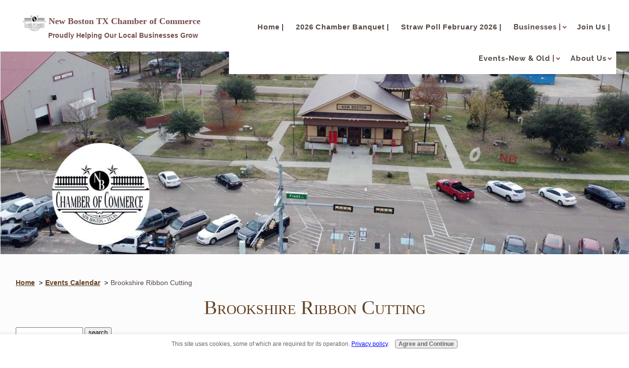

--- FILE ---
content_type: text/html; charset=UTF-8
request_url: https://www.newbostontx.org/Brookshire-Ribbon-Cutting.html
body_size: 11583
content:
<!DOCTYPE HTML>
<html>
<head><meta http-equiv="content-type" content="text/html; charset=UTF-8"><title>Brookshire Ribbon Cutting</title><meta name="description" content="Brookshire Ribbon Cutting"><meta id="viewport" name="viewport" content="width=device-width, initial-scale=1">
<link href="/A.sd,,_support-files,,_style.css+fonts,,_raleway,,_400.css+fonts,,_raleway,,_400-italic.css+fonts,,_raleway,,_700-italic.css+fonts,,_raleway,,_700.css,Mcc.4GmMkHui9R.css.pagespeed.cf.03cB9d7LJs.css" rel="stylesheet" type="text/css"/>
<!-- start: tool_blocks.sbi_html_head -->
<!-- Global site tag (gtag.js) - Google Analytics -->
<script async src="https://www.googletagmanager.com/gtag/js?id=G-3H4HPBXN53"></script>
<script>window.dataLayer=window.dataLayer||[];function gtag(){dataLayer.push(arguments);}gtag('js',new Date());gtag('config','G-3H4HPBXN53');</script>
<link rel="apple-touch-icon" sizes="57x57" href="/xfavicon-57x57.png.pagespeed.ic.smgMkJO2Y3.webp"> <link rel="apple-touch-icon" sizes="60x60" href="/xfavicon-60x60.png.pagespeed.ic.tEWBHnP50W.webp"> <link rel="apple-touch-icon" sizes="72x72" href="/xfavicon-72x72.png.pagespeed.ic.6GtA8UWXRO.webp"> <link rel="apple-touch-icon" sizes="76x76" href="/xfavicon-76x76.png.pagespeed.ic.9rn4w2ilw8.webp"> <link rel="apple-touch-icon" sizes="114x114" href="/xfavicon-114x114.png.pagespeed.ic.tb3fWRCjKf.webp"> <link rel="apple-touch-icon" sizes="120x120" href="/xfavicon-120x120.png.pagespeed.ic.BhwfW3L9Kk.webp"> <link rel="apple-touch-icon" sizes="144x144" href="/xfavicon-144x144.png.pagespeed.ic.NBO2yQX3wm.webp"> <link rel="apple-touch-icon" sizes="152x152" href="/xfavicon-152x152.png.pagespeed.ic.fezdYwZTAO.webp"> <link rel="apple-touch-icon" sizes="180x180" href="/xfavicon-180x180.png.pagespeed.ic.8Jvys9cmns.webp"> <link rel="icon" type="image/png" href="/xfavicon-36x36.png.pagespeed.ic.09htzPqDk8.webp" sizes="36x36"> <link rel="icon" type="image/png" href="/xfavicon-48x48.png.pagespeed.ic.kMSsLKPgWd.webp" sizes="48x48"> <link rel="icon" type="image/png" href="/xfavicon-72x72.png.pagespeed.ic.6GtA8UWXRO.webp" sizes="72x72"> <link rel="icon" type="image/png" href="/xfavicon-96x96.png.pagespeed.ic.KGoOV26ZWq.webp" sizes="96x96"> <link rel="icon" type="image/png" href="/xfavicon-144x144.png.pagespeed.ic.NBO2yQX3wm.webp" sizes="144x144"> <link rel="icon" type="image/png" href="/xfavicon-192x192.png.pagespeed.ic.8jFH4I5vwR.webp" sizes="192x192"> <link rel="icon" type="image/png" href="/xfavicon-16x16.png.pagespeed.ic.ZoJBfictgc.webp" sizes="16x16"> <link rel="icon" type="image/png" href="/xfavicon-32x32.png.pagespeed.ic.ONCmd4Kfq-.webp" sizes="32x32"> <link rel="icon" type="image/png" href="/xfavicon-48x48.png.pagespeed.ic.kMSsLKPgWd.webp" sizes="48x48"><link rel="canonical" href="https://www.newbostontx.org/Brookshire-Ribbon-Cutting.html"/>
<link rel="alternate" type="application/rss+xml" title="RSS" href="https://www.newbostontx.org/new-boston-chamber-of-commerce.xml">
<meta property="og:title" content="Brookshire Ribbon Cutting"/>
<meta property="og:description" content="Brookshire Ribbon Cutting"/>
<meta property="og:type" content="article"/>
<meta property="og:url" content="https://www.newbostontx.org/Brookshire-Ribbon-Cutting.html"/>
<meta property="og:image" content="https://www.newbostontx.org/images/rib-cut.jpg"/>
<meta property="og:image" content="https://www.newbostontx.org/images/shopping-cart.jpg"/>
<meta property="og:image" content="https://www.newbostontx.org/images/1.jpg"/>
<meta property="og:image" content="https://www.newbostontx.org/images/2.jpg"/>
<meta property="og:image" content="https://www.newbostontx.org/images/3.jpg"/>
<meta property="og:image" content="https://www.newbostontx.org/images/4.jpg"/>
<meta property="og:image" content="https://www.newbostontx.org/images/5.jpg"/>
<meta property="og:image" content="https://www.newbostontx.org/images/6.jpg"/>
<meta property="og:image" content="https://www.newbostontx.org/images/7.jpg"/>
<meta property="og:image" content="https://www.newbostontx.org/images/8.jpg"/>
<!-- SD -->
<!-- BREADCRUMBS -->
<script type="application/ld+json" id="ld-breadcrumb-trail-107512">
        {
          "@context": "https://schema.org",
          "@type": "BreadcrumbList",
          "itemListElement": [{
                "@type": "ListItem",
                "position":1,
                "name": "Home",
                "item": "https://www.newbostontx.org/"
            },{
                "@type": "ListItem",
                "position":2,
                "name": "Events Calendar",
                "item": "https://www.newbostontx.org/Event-Calendar.html"
            },{
                "@type": "ListItem",
                "position":3,
                "name": "Brookshire Ribbon Cutting"
            }]
        }
    </script>
<script>var https_page=1</script>
<style>.responsive_grid_block-242882681 div.responsive_col-1{width:33.333%}.responsive_grid_block-242882681 div.responsive_col-2{width:33.233%}.responsive_grid_block-242882681 div.responsive_col-3{width:33.432%}@media only screen and (max-width:768px){.responsive_grid_block-242882681 div.responsive_col-1{width:33.333%}.responsive_grid_block-242882681 div.responsive_col-2{width:33.333%}.responsive_grid_block-242882681 div.responsive_col-3{width:33.333%}}@media only screen and (max-width:447px){.responsive_grid_block-242882681 div.responsive_col-1{width:100%}.responsive_grid_block-242882681 div.responsive_col-2{width:100%}.responsive_grid_block-242882681 div.responsive_col-3{width:100%}}</style>
<script src="//www.newbostontx.org/sd/support-files/gdprcookie.js.pagespeed.jm.HfEAeXV8T1.js" async defer></script><!-- end: tool_blocks.sbi_html_head -->
<!-- start: shared_blocks.233840389#end-of-head -->
<script>window.onscroll=function(){scrollFunction()};function scrollFunction(){if(document.body.scrollTop>20||document.documentElement.scrollTop>20){document.getElementById("btnTop").style.display="block";}else{document.getElementById("btnTop").style.display="none";}}function topFunction(){document.body.scrollTop=0;document.documentElement.scrollTop=0;}</script>
<meta name="google-site-verification" content="t8FMZaspBv9fcvI4eW1yoogOu01vpdB-L-InFR1yHdA"/>
<!-- Replaced by GA Connected Service -->
<!-- end: shared_blocks.233840389#end-of-head -->
<script>var FIX=FIX||{};</script>
</head>
<body class="responsive">
<div id="PageWrapper" class="modern">
<div id="HeaderWrapper">
<div id="Header">
<div class="Liner">
<div class="WebsiteName">
<a href="/">New Boston TX Chamber of Commerce</a>
</div><div class="Tagline">Proudly Helping Our Local Businesses Grow</div>
<!-- start: shared_blocks.233840385#top-of-header -->
<!-- start: tool_blocks.navbar.horizontal.right --><div class="ResponsiveNavWrapper">
<div class="ResponsiveNavButton"><span>Menu</span></div><div class="HorizontalNavBarRight HorizontalNavBar HorizontalNavBarCSS ResponsiveNav"><ul class="root"><li class="li1"><a href="/">Home |</a></li><li class="li1"><a href="/2026-Chamber-Banquet.html">2026 Chamber Banquet |</a></li><li class="li1"><a href="/Straw-Poll-February-2026.html">Straw Poll February 2026 |</a></li><li class="li1 submenu"><span class="navheader">Businesses |</span><ul><li class="li2"><a href="/Business-Members.html">Business Members</a></li><li class="li2 submenu"><span class="navheader">Business of the Week</span><ul><li class="li3"><a href="/Business-of-the-Week-2026.html">Business of the Week 2026</a></li><li class="li3"><a href="/Business-of-the-Week-2025.html">Business of the Week 2025</a></li><li class="li3"><a href="/Business-of-the-Week-2024.html">Business of the Week 2024</a></li><li class="li3"><a href="/Business-of-the-Week-2023.html">Business of the Week 2023</a></li><li class="li3"><a href="/Business-of-the-Week-2022.html">Business of the Week 2022</a></li><li class="li3"><a href="/Business-of-the-Week-2021.html">Business of the Week 2021</a></li></ul></li><li class="li2 submenu"><span class="navheader">Business of the Month</span><ul><li class="li3"><a href="/Business-of-the-Month-2025.html">Business of the Month 2025</a></li><li class="li3"><a href="/2024-Business-of-the-Month.html">2024 Business of the Month</a></li><li class="li3"><a href="/2023-Business-of-the-Month.html">2023 Business of the Month</a></li></ul></li><li class="li2 submenu"><span class="navheader">New Businesses to Chamber</span><ul><li class="li3"><a href="/New-Businesses-2026.html">New Businesses 2026</a></li><li class="li3"><a href="/New-Businesses-2025.html">New Businesses 2025</a></li><li class="li3"><a href="/New-Businesses-2024.html">New Businesses 2024</a></li><li class="li3"><a href="/New-Businesses-2023.html">New Businesses 2023</a></li><li class="li3"><a href="/New-Businesses-2022.html">New Businesses 2022</a></li><li class="li3"><a href="/New-Businesses-2021.html">New Businesses 2021</a></li></ul></li><li class="li2 submenu"><span class="navheader">Ribbon Cuttings</span><ul><li class="li3"><a href="/Ribbon-Cutting.html">Ribbon Cuttings</a></li><li class="li3"><a href="/Twitty-Nursery-100-Years.html">Twitty Nursery 100 Years</a></li><li class="li3"><a href="/Bishops-Closet-Ribbon-Cutting.html">Bishops Closet Ribbon Cutting</a></li><li class="li3"><a href="/West-Fraser-Solar-Farm-Ribbon-Cutting.html">West Fraser Solar Farm Ribbon Cutting</a></li><li class="li3"><a href="/CHRISTUS-Trinity-Clinic-Ribbon-Cutting.html">CHRISTUS Trinity Clinic Ribbon Cutting</a></li><li class="li3"><a href="/Brookshire-Ribbon-Cutting.html">Brookshire Ribbon Cutting</a></li></ul></li><li class="li2 submenu"><span class="navheader">TexAmericas Center</span><ul><li class="li3"><a href="/TexAmericas-Center-Locomotive-Commissioning.html">TexAmericas Center Locomotive Commissioning</a></li><li class="li3"><a href="/TexAmerica-Center-Spotlights.html">TexAmerica Center Spotlights</a></li></ul></li><li class="li2"><a href="/Noteworthy-News.html">Noteworthy News</a></li><li class="li2"><a href="/Business-of-the-Year-Award.html">Business of the Year Award</a></li></ul></li><li class="li1"><a href="/Membership.html">Join Us |</a></li><li class="li1 submenu"><span class="navheader">Events-New & Old |</span><ul><li class="li2 submenu"><span class="navheader">Upcoming Events</span><ul><li class="li3"><a href="/Coffee-Chat-Commerce.html">Coffee Chat Commerce</a></li><li class="li3"><a href="/Community-Bulletin-Board.html">Community Bulletin Board</a></li><li class="li3"><a href="/Event-Calendar.html">Events Calendar</a></li></ul></li><li class="li2 submenu"><span class="navheader">Past Events</span><ul><li class="li3 submenu"><span class="navheader">Shop Local Info |</span><ul><li class="li4"><a href="/Shop-Local-Contest-Nov-Dec-2025.html">Shop Local Contest Nov-Dec 2025</a></li><li class="li4"><a href="/Shop-Local-T-Shirt.html">Shop Local T-Shirt |</a></li></ul></li><li class="li3 submenu"><span class="navheader">Christmas |</span><ul><li class="li4"><a href="/Christmas-2025-Parade-Pictures.html">Christmas 2025 Parade Pictures</a></li><li class="li4"><a href="/Christmas-in-New-Boston-2025.html">Christmas</a></li></ul></li><li class="li3 submenu"><span class="navheader">2nd Annual Women in Bus Luncheon</span><ul><li class="li4"><a href="/2nd-Annual-Women-in-Business-Luncheon-Pictures.html">2nd Annual Women in Business Luncheon Pictures</a></li><li class="li4"><a href="/2nd-Annual-Women-in-Business-Luncheon.html">2nd Annual Women in Business Luncheon</a></li></ul></li><li class="li3 submenu"><span class="navheader">2025 Pioneer Days |</span><ul><li class="li4"><a href="/2025-Pioneer-Days-Recap.html">2025 Pioneer Days Recap</a></li><li class="li4"><a href="/Pioneer-Days-2025-Parade-Pictures.html">Pioneer Days 2025 Parade Pictures</a></li><li class="li4"><a href="/Treasure-Hunt-2025.html">Treasure Hunt 2025 |</a></li><li class="li4"><a href="/Pioneer-Days-2025.html">Pioneer Days 2025</a></li><li class="li4"><a href="/Pioneer-Days-2025-Sponsors.html">Pioneer Days 2025 Sponsors</a></li><li class="li4"><a href="/Pioneer-Days-Sponsorship-2025.html">Pioneer Days Sponsorship</a></li></ul></li><li class="li3 submenu"><span class="navheader">The Moving Wall |</span><ul><li class="li4"><a href="/The-Moving-Wall-Pictures.html">Wall Pictures</a></li><li class="li4"><a href="/The-Moving-Wall-Vietnam-Memorial.html">The Moving Wall Vietnam Memorial</a></li><li class="li4"><a href="/The-Moving-Wall-Schedule.html">The Moving Wall Schedule</a></li><li class="li4"><a href="/The-Moving-Wall-Volunteer-Signup.html">The Moving Wall Volunteer Signup</a></li><li class="li4"><a href="/The-Community-Behind-The-Moving-Wall.html">The Community Behind The Moving Wall</a></li></ul></li><li class="li3"><a href="/Freedom-Fest-2025.html">Freedom Fest 2025</a></li><li class="li3"><a href="/Earth-Day-2025.html">Earth Day | April 22</a></li><li class="li3"><a href="/Downtown-Christmas-Lights-Fund.html">Downtown Christmas Lights Fund</a></li><li class="li3 submenu"><span class="navheader">Easter 2025</span><ul><li class="li4"><a href="/Easter-2025-Pictures.html">Easter 2025 Pictures</a></li><li class="li4"><a href="/Easter-2025.html">Easter 2025</a></li></ul></li><li class="li3 submenu"><span class="navheader">2025 Beauty Pageant |</span><ul><li class="li4"><a href="/2025-Beauty-Pageant-Pictures.html">2025 Beauty Pageant Pictures</a></li><li class="li4"><a href="/2025-Beauty-Pageant.html">2025 Beauty Pageant</a></li></ul></li><li class="li3"><a href="/2025-Chamber-Banquet.html">2025 Chamber Banquet</a></li><li class="li3"><a href="/2025-Banquet-Pictures.html">2025 Banquet Pictures |</a></li><li class="li3 submenu"><span class="navheader">Easter</span><ul><li class="li4 submenu"><span class="navheader">Easter 2024</span><ul><li class="li5"><a href="/Easter-2024-Pictures.html">Easter 2024 Pictures</a></li><li class="li5"><a href="/Easter-2024.html">Easter 2024</a></li></ul></li><li class="li4"><a href="/Easter-2023.html">Easter 2023</a></li><li class="li4"><a href="/Easter-Egg-Hunt-2022.html">Easter Egg Hunt 2022</a></li></ul></li><li class="li3 submenu"><span class="navheader">Freedom Fest</span><ul><li class="li4"><a href="/Freedom-Fest-2024.html">Freedom Fest 2024</a></li><li class="li4"><a href="/July-4-2023-Festival.html">July 4 2023 Festival</a></li></ul></li><li class="li3 submenu"><span class="navheader">Christmas |</span><ul><li class="li4"><a href="/2024-Christmas-Miracle-on-Hwy-82-Pictures.html">2024 Christmas Miracle on Hwy 82 Pictures</a></li><li class="li4"><a href="/2024-Christmas-Miracle-on-Hwy-82.html">Christmas 2024 Miracle on Hwy 82</a></li><li class="li4 submenu"><span class="navheader">Keep the Cheer Here|</span><ul><li class="li5"><a href="/Keep-the-Cheer-Here-2024.html">Keep the Cheer Here</a></li><li class="li5"><a href="/2024-Bingo-Card-Pics.html">2024 Bingo Card Pics</a></li></ul></li></ul></li><li class="li3 submenu"><span class="navheader">Fall Festival</span><ul><li class="li4"><a href="/Fall-Festival-2024-Pictures.html">Fall Festival 2024 Pictures</a></li><li class="li4"><a href="/Fall-Festival-2024.html">Fall Festival</a></li></ul></li><li class="li3 submenu"><span class="navheader">Job Fair</span><ul><li class="li4"><a href="/Job-Fair-2024-Recap.html">Job Fair 2024 Recap</a></li><li class="li4"><a href="/Job-Fair-Oct-15.html">Job Fair Oct 15</a></li></ul></li><li class="li3"><a href="/Women-in-Business-Pictures.html">Women in Business Pictures</a></li><li class="li3 submenu"><span class="navheader">Pioneer Days 2024</span><ul><li class="li4"><a href="/2024-Pioneer-Days-Recap.html">2024 Pioneer Days Recap</a></li><li class="li4"><a href="/2024-Pioneer-Days-Parade.html">2024 Pioneer Days Parade</a></li><li class="li4 submenu"><span class="navheader">2024 Rodeo</span><ul><li class="li5"><a href="/2024-New-Boston-Round-Up-Club-Rodeo.html">2024 Rodeo - New Boston Round Up Club</a></li><li class="li5"><a href="/2024-Rodeo-Pictures.html">2024 Rodeo Pictures</a></li></ul></li><li class="li4"><a href="/Pioneer-Days-2024.html">Pioneer Days 2024</a></li><li class="li4"><a href="/Treasure-Hunt-2024.html">Treasure Hunt 2024</a></li><li class="li4"><a href="/2024-Pioneer-Days-Car-Show.html">2024 Pioneer Days Car Show</a></li><li class="li4"><a href="/Pioneer-Days-Sponsors-2024.html">Pioneer Days Sponsors 2024</a></li><li class="li4"><a href="/Pioneer-Days-Sponsorships-2024.html">Pioneer Days Sponsorship Opportunities 2024</a></li></ul></li><li class="li3 submenu"><span class="navheader">Pioneer Days 2023</span><ul><li class="li4 submenu"><span class="navheader">Pioneer Days 2023</span><ul><li class="li5"><a href="/2023-Pioneer-Days-Recap.html">Recap - 2023 Pioneer Days</a></li><li class="li5"><a href="/Pioneer-Days-2023.html">Pioneer Days 2023</a></li><li class="li5"><a href="/Pioneer-Days-Sponsorship-2023.html">Pioneer Days Sponsorship 2023</a></li><li class="li5"><a href="/Rodeo-Royalty.html">Rodeo Royalty</a></li><li class="li5"><a href="/2023-Rodeo-Pictures.html">2023 Rodeo Pictures</a></li><li class="li5"><a href="/2023-Pioneer-Days-Featured-Music.html">2023 Pioneer Days Featured Music</a></li></ul></li><li class="li4 submenu"><span class="navheader">Pioneer Days 2022</span><ul><li class="li5"><a href="/Pioneer-Days-Parade-Pictures.html">Pioneer Days Parade Pictures 2022</a></li><li class="li5"><a href="/Pioneer-Week-Pictures.html">Pioneer Week Pictures 2022</a></li><li class="li5 submenu"><span class="navheader">Sponsors 2022</span><ul><li class="li6"><a href="/Pioneer-Days-Sponsors.html">Pioneer Days Events Sponsors 2022</a></li><li class="li6"><a href="/Pioneer-Days-Program-Sponsors.html">Pioneer Days Program Booklet Sponsors 2022</a></li></ul></li><li class="li5 submenu"><span class="navheader">Pioneer Days Info 2022</span><ul><li class="li6"><a href="/Pioneer-Days.html">Pioneer Days Info 2022</a></li><li class="li6"><a href="/New-Boston-Round-Up-Club.html">New Boston Round Up Club Rodeo 2022</a></li><li class="li6"><a href="/Rodeo-Pictures.html">Rodeo Pictures 2022</a></li><li class="li6"><a href="/Pioneer-Days-Schedule.html">Pioneer Days Schedule 2022</a></li><li class="li6"><a href="/Pioneer-Days-Entertainment.html">Pioneer Days Entertainment 2022</a></li><li class="li6"><a href="/Pioneer-Days-Car-Motorcycle-Show.html">Pioneer Days Car & Motorcycle Show 2022</a></li></ul></li></ul></li></ul></li><li class="li3 submenu"><span class="navheader">Beauty Pageant</span><ul><li class="li4"><a href="/Beauty-Pageant-2024-Pictures.html">Beauty Pageant 2024 Pictures</a></li><li class="li4"><a href="/Beauty-Pageant-2024.html">Beauty Pageant 2024</a></li></ul></li><li class="li3"><a href="/New-Boston-Solar-Eclipse.html">Solar Eclipse</a></li><li class="li3"><a href="/Shop-Local-More-in2024.html">Shop Local More in 2024</a></li><li class="li3 submenu"><span class="navheader">Banquets</span><ul><li class="li4"><a href="/2024-Chamber-Banquet.html">2024 Chamber Banquet</a></li><li class="li4"><a href="/2024-Chamber-Banquet-Pictures.html">2024 Chamber Banquet Pictures</a></li><li class="li4"><a href="/Banquet-2023-Mardi-Gras.html">Banquet 2023 Mardi Gras</a></li><li class="li4"><a href="/Chamber-Banquet-2022.html">Chamber Banquet 2022</a></li></ul></li><li class="li3 submenu"><span class="navheader">Beauty Pageants</span><ul><li class="li4 submenu"><span class="navheader">Beauty Pageant 2023</span><ul><li class="li5"><a href="/Beauty-Pageant-2023-Pictures.html">Beauty Pageant 2023 Pictures</a></li><li class="li5"><a href="/Beauty-Pageant-2023.html">Beauty Pageant 2023</a></li><li class="li5"><a href="/Beauty-Pageant-2023-Sponsorship.html">Beauty Pageant 2023 Sponsorship</a></li><li class="li5"><a href="/Beauty-Pageant-2023-Sponsors.html">Beauty Pageant 2023 Sponsors</a></li></ul></li><li class="li4"><a href="/Beauty-Pageant-2022.html">Beauty Pageant - 2022</a></li></ul></li><li class="li3 submenu"><span class="navheader">Christmas</span><ul><li class="li4"><a href="/Christmas-2023.html">Christmas 2023</a></li><li class="li4"><a href="/Christmas-2023-Pictures.html">Christmas 2023 Pictures</a></li><li class="li4 submenu"><span class="navheader">A Nutcracker Christmas - 2022</span><ul><li class="li5"><a href="/A-Nutcracker-Christmas.html">A Nutcracker Christmas</a></li><li class="li5"><a href="/A-Nutcracker-Christmas-Pictures.html">A Nutcracker Christmas Pictures</a></li><li class="li5"><a href="/Christmas-Bazaar-2022.html">Christmas Bazaar 2022</a></li><li class="li5"><a href="/Christmas-Lighting-2022.html">Christmas Lighting 2022</a></li></ul></li><li class="li4 submenu"><span class="navheader">Christmas</span><ul><li class="li5"><a href="/Christmas-Lighting-2021.html">Christmas Lighting 2021</a></li><li class="li5"><a href="/Christmas-Parade.html">Christmas Parade</a></li></ul></li></ul></li><li class="li3 submenu"><span class="navheader">Juneteenth</span><ul><li class="li4"><a href="/Juneteenth-2024.html">Juneteenth 2024</a></li><li class="li4"><a href="/Juneteenth-2023.html">Juneteenth 2023</a></li></ul></li><li class="li3"><a href="/1984-New-Boston-Lions-State-Champs.html">1984 New Boston Lions State Champs</a></li><li class="li3"><a href="/Keep-The-Cheer-Here.html">Keep the Cheer Here</a></li><li class="li3"><a href="/Farmer-and-Artisan-Market-2023.html">Farmer and Artisan Market 2023</a></li><li class="li3"><a href="/Meet-the-2023-Council-Candidates.html">Meet the 2023 Council Candidates</a></li><li class="li3 submenu"><span class="navheader">Veterans Day</span><ul><li class="li4"><a href="/Veterans-Day-Pictures.html">Veterans Day Pictures</a></li><li class="li4"><a href="/Veterans-Day-Parade-2022.html">Veterans Day Parade 2022</a></li></ul></li><li class="li3 submenu"><span class="navheader">Fall Family Festival</span><ul><li class="li4"><a href="/Fall-Festival-Winners-Pictures.html">Fall Festival Winners and Pictures</a></li><li class="li4"><a href="/Fall-Family-Festival.html">Fall Family Festival</a></li><li class="li4"><a href="/Fall-Window-Decorating-Contest.html">Fall Window Decorating Contest</a></li></ul></li><li class="li3"><a href="/Farmer-and-Artisan-Market.html">Farmer and Artisan Market</a></li><li class="li3"><a href="/Juneteenth.html">Juneteenth</a></li><li class="li3"><a href="/Past-Events.html">Past Events - General</a></li></ul></li></ul></li><li class="li1 submenu"><span class="navheader">About Us</span><ul><li class="li2"><a href="/Contact-Us.html">Contact Us</a></li><li class="li2"><a href="/About-New-Boston-Chamber-of-Commerce.html">About New Boston Chamber of Commerce</a></li><li class="li2"><a href="/2025-Community-Supports.html">2025 Community Supporters</a></li><li class="li2"><a href="/Newsletters-Archive.html">Newsletters Archive</a></li><li class="li2 submenu"><span class="navheader">Board of Directors</span><ul><li class="li3"><a href="/2026-Ballot-for-New-Board-Members.html">2026 Ballot for New Board Members</a></li><li class="li3"><a href="/Board-of-Directors.html">Board of Directors</a></li></ul></li><li class="li2"><a href="/Committees.html">Committees</a></li><li class="li2"><a href="/Community.html">Community</a></li><li class="li2 submenu"><span class="navheader">Current News</span><ul><li class="li3"><a href="/new-boston-chamber-of-commerce-blog.html">Current News</a></li><li class="li3"><a href="/Local-New-Boston-Author.html">Local New Boston Author</a></li></ul></li></ul></li></ul></div></div>
<!-- end: tool_blocks.navbar.horizontal.right -->
<!-- end: shared_blocks.233840385#top-of-header -->
<!-- start: shared_blocks.233840376#bottom-of-header -->
<script async src="https://static.klaviyo.com/onsite/js/klaviyo.js?company_id=VZzaXu"></script>
<!-- end: shared_blocks.233840376#bottom-of-header -->
</div><!-- end Liner -->
</div><!-- end Header -->
</div><!-- end HeaderWrapper -->
<div id="ContentWrapper">
<div id="ContentColumn">
<div class="Liner">
<!-- start: shared_blocks.233840373#above-h1 -->
<div class="desktopOnly"><div class="" style="margin-left: auto; margin-right: auto; float: none; width: 100%; box-sizing: border-box">
<div class="mobileOnly"><div class="" style="margin-left: auto; margin-right: auto; float: none; width: 90%; box-sizing: border-box"></div></div>
<div class="desktopOnly"><div class="" style="margin-left: auto; margin-right: auto; float: none; width: 100%; box-sizing: border-box"><div class="ImageBlock ImageBlockCenter"><img class="ss-lazy" src="data:image/svg+xml,%3Csvg xmlns='http://www.w3.org/2000/svg' viewBox='0 0 1481 548'%3E%3C/svg%3E" data-src="https://www.newbostontx.org/images/12-20-25-banner-logo-2-1481-548.jpg" width="1481" height="548" alt="New Boston Chamber of Commerce Building" title="New Boston Chamber of Commerce Building" data-pin-media="https://www.newbostontx.org/images/12-20-25-banner-logo-2-1481-548.jpg" style="width: 1481px; height: auto"></div>
</div></div>
</div></div>
<!-- end: shared_blocks.233840373#above-h1 -->
<div class="" style="margin-left: auto; margin-right: auto; float: none; width: 95%; box-sizing: border-box"><div class="BreadcrumbBlock BreadcrumbBlockLeft">
<!-- Breadcrumbs: Brookshire Ribbon Cutting --><!--  -->
<ol class="BreadcrumbTiers" id="breadcrumb-trail-107512">
<li class="BreadcrumbItem" id="breadcrumb-trail-107512.56737385"><a href="https://www.newbostontx.org/"><span>Home</span></a></li>
<li class="BreadcrumbItem" id="breadcrumb-trail-107512.57974190"><a href="https://www.newbostontx.org/Event-Calendar.html"><span>Events Calendar</span></a></li>
<li class="BreadcrumbItem" id="breadcrumb-trail-107512.58261475"><span>Brookshire Ribbon Cutting</span></li></ol>
</div>
</div>
<h1 style="text-align: center"><span style="color: rgb(97, 64, 33);">Brookshire Ribbon Cutting</span></h1>
<!-- start: shared_blocks.233840393#below-h1 -->
<div class="" style="margin-left: auto; margin-right: auto; float: none; width: 95%; box-sizing: border-box"><!-- start of freefind search box html -->
<table cellpadding=0 cellspacing=0 border=0>
<tr>
<td colspan=2 style="font-family: Arial, Helvetica, sans-serif; font-size: 7.5pt;">
<form style="margin:0px; margin-top:4px;" action="https://search.freefind.com/find.html" accept-charset="utf-8" target="_self">
<input type="hidden" name="si" value="67081303">
<input type="hidden" name="pid" value="r">
<input type="hidden" name="n" value="0">
<input type="hidden" name="_charset_" value="">
<input type="hidden" name="bcd" value="&#247;">
<input type="text" name="query" size="15">
<input type="submit" value="search">
</form>
</td>
</tr>
<tr>
<td style="text-align:left; font-family: Arial, Helvetica, sans-serif;	font-size: 7.5pt; padding-top:4px;">
<a style="text-decoration:none; color:gray;" href="https://www.freefind.com" rel="nofollow">site search</a><a style="text-decoration:none; color:gray;" href="https://www.freefind.com" rel="nofollow"> by
<span style="color: #606060;">freefind</span></a>
</td>
<td style="text-align:left
; font-family: Arial, Helvetica, sans-serif;	font-size: 7.5pt; padding-top:4px;">
<a href="https://search.freefind.com/find.html?si=67081303&amp;pid=a">advanced</a>
</td>
</tr>
</table>
<!-- end of freefind search box html -->
</div>
<!-- end: shared_blocks.233840393#below-h1 -->
<div class="" style="margin-left: auto; margin-right: auto; float: none; width: 90%; box-sizing: border-box"><div class="ImageBlock ImageBlockCenter"><img class="ss-lazy" src="data:image/svg+xml,%3Csvg xmlns='http://www.w3.org/2000/svg' viewBox='0 0 1000 451'%3E%3C/svg%3E" data-src="https://www.newbostontx.org/images/rib-cut.jpg" width="1000" height="451" data-pin-media="https://www.newbostontx.org/images/rib-cut.jpg" style="width: 1000px; height: auto"></div>
<p><span style="font-size: 20px;"><b><a href="https://www.brookshires.com/stores/new-boston-72/6400" onclick="return FIX.track(this);" rel="noopener" target="_blank">Brookshire's</a>, 210 N McCoy Blvd, Grand-ReOpening and Ribbon Cutting</b><span style="text-align: center;">&#xa0;- Feb 10, 2022. Great day at Brookshires here in New Boston. They even had the 14' V-8 Shopping Cart on display. Management and 3rd generation ownership of Brookshire's - Brad Brookshire- was here for a great day! New Boston High School Band was here and performed a great dance routine - all in celebration of Brookshire's being here since 1984. Former Store Manager's were here speaking about what a great opportunity it is for the high school students to get a part-time job here and stay within the company!! Great Day for New Boston!!</span></span><br/></p>
<div class="ImageBlock ImageBlockCenter"><img class="ss-lazy" src="data:image/svg+xml,%3Csvg xmlns='http://www.w3.org/2000/svg' viewBox='0 0 800 450'%3E%3C/svg%3E" data-src="https://www.newbostontx.org/images/shopping-cart.jpg" width="800" height="450" data-pin-media="https://www.newbostontx.org/images/shopping-cart.jpg" style="width: 800px; height: auto"><span class="Caption CaptionCenter" style="max-width:800px">V-8 Shopping Cart!!</span></div>
<div class="ImageBlock ImageBlockCenter"><img class="ss-lazy" src="data:image/svg+xml,%3Csvg xmlns='http://www.w3.org/2000/svg' viewBox='0 0 800 400'%3E%3C/svg%3E" data-src="https://www.newbostontx.org/images/1.jpg" width="800" height="400" data-pin-media="https://www.newbostontx.org/images/1.jpg" style="width: 800px; height: auto"></div>
<div class="ImageBlock ImageBlockCenter"><img class="ss-lazy" src="data:image/svg+xml,%3Csvg xmlns='http://www.w3.org/2000/svg' viewBox='0 0 800 400'%3E%3C/svg%3E" data-src="https://www.newbostontx.org/images/2.jpg" width="800" height="400" data-pin-media="https://www.newbostontx.org/images/2.jpg" style="width: 800px; height: auto"><span class="Caption CaptionCenter" style="max-width:800px">Retired Store Manager</span></div>
<div class="ImageBlock ImageBlockCenter"><img class="ss-lazy" src="data:image/svg+xml,%3Csvg xmlns='http://www.w3.org/2000/svg' viewBox='0 0 800 400'%3E%3C/svg%3E" data-src="https://www.newbostontx.org/images/3.jpg" width="800" height="400" data-pin-media="https://www.newbostontx.org/images/3.jpg" style="width: 800px; height: auto"><span class="Caption CaptionCenter" style="max-width:800px">Sue Anderson</span></div>
<div class="ImageBlock ImageBlockCenter"><img class="ss-lazy" src="data:image/svg+xml,%3Csvg xmlns='http://www.w3.org/2000/svg' viewBox='0 0 800 400'%3E%3C/svg%3E" data-src="https://www.newbostontx.org/images/4.jpg" width="800" height="400" data-pin-media="https://www.newbostontx.org/images/4.jpg" style="width: 800px; height: auto"><span class="Caption CaptionCenter" style="max-width:800px">Chamber President Tim Graham</span></div>
<div class="ImageBlock ImageBlockCenter"><img class="ss-lazy" src="data:image/svg+xml,%3Csvg xmlns='http://www.w3.org/2000/svg' viewBox='0 0 800 400'%3E%3C/svg%3E" data-src="https://www.newbostontx.org/images/5.jpg" width="800" height="400" data-pin-media="https://www.newbostontx.org/images/5.jpg" style="width: 800px; height: auto"><span class="Caption CaptionCenter" style="max-width:800px">Store Manager</span></div>
<div class="ImageBlock ImageBlockCenter"><img class="ss-lazy" src="data:image/svg+xml,%3Csvg xmlns='http://www.w3.org/2000/svg' viewBox='0 0 800 400'%3E%3C/svg%3E" data-src="https://www.newbostontx.org/images/6.jpg" width="800" height="400" data-pin-media="https://www.newbostontx.org/images/6.jpg" style="width: 800px; height: auto"><span class="Caption CaptionCenter" style="max-width:800px">Introducing the Store Team Leads</span></div>
<div class="ImageBlock ImageBlockCenter"><img class="ss-lazy" src="data:image/svg+xml,%3Csvg xmlns='http://www.w3.org/2000/svg' viewBox='0 0 800 400'%3E%3C/svg%3E" data-src="https://www.newbostontx.org/images/7.jpg" width="800" height="400" data-pin-media="https://www.newbostontx.org/images/7.jpg" style="width: 800px; height: auto"><span class="Caption CaptionCenter" style="max-width:800px">3rd Generation Owner - Brad Brookshire</span></div>
<div class="ImageBlock ImageBlockCenter"><img class="ss-lazy" src="data:image/svg+xml,%3Csvg xmlns='http://www.w3.org/2000/svg' viewBox='0 0 800 400'%3E%3C/svg%3E" data-src="https://www.newbostontx.org/images/8.jpg" width="800" height="400" data-pin-media="https://www.newbostontx.org/images/8.jpg" style="width: 800px; height: auto"><span class="Caption CaptionCenter" style="max-width:800px">New Boston High School Band Performing for the Brookshire Grand Re-Opening</span></div>
</div>
<!-- start: shared_blocks.233840388#below-paragraph-1 -->
<!-- end: shared_blocks.233840388#below-paragraph-1 -->
<!-- start: shared_blocks.233840387#above-socialize-it -->
<!-- start: shared_blocks.242882769#Featured Gold -->
<div class="" style="margin-left: auto; margin-right: auto; float: none; width: 90%; box-sizing: border-box"><hr style="color:#784d4d;background-color:#784d4d;border-style:solid;width:90%;height:2px;">
<h2 style="text-align: center"><span style="color: rgb(196, 155, 49);font-family: 'Arial Black', Gadget;"><b>Featured Gold Members<br/></b></span></h2>
<div class="responsive_grid_block-3 responsive_grid_block-242882681"><div class="responsive-row"><div class="responsive_col-1 responsive_grid_block-242882681">
<div class="ImageBlock ImageBlockCenter"><a href="https://www.myfarmers.bank/" onclick="return FIX.track(this);" rel="noopener" target="_blank"><img class="ss-lazy" src="data:image/svg+xml,%3Csvg xmlns='http://www.w3.org/2000/svg' viewBox='0 0 254 164.324427480916'%3E%3C/svg%3E" data-src="https://www.newbostontx.org/images/Farmers-Bank-1000.png" width="254" height="164.324427480916" alt="Farmers Bank &amp; Trust" title="Farmers Bank &amp; Trust" data-pin-media="https://www.newbostontx.org/images/Farmers-Bank-1000.png" style="width: 254px; height: auto; border-color: #000000; border-width: 1px 1px 1px 1px; border-style: solid"></a></div>
<p style="text-align: center;"><span style="color: #614021;"><b>Farmers Bank & Trust</b></span></p>
</div><div class="responsive_col-2 responsive_grid_block-242882681">
<div class="ImageBlock ImageBlockCenter"><a href="https://www.westfraser.com/company/locations/new-boston" onclick="return FIX.track(this);" rel="noopener" target="_blank"><img class="ss-lazy" src="data:image/svg+xml,%3Csvg xmlns='http://www.w3.org/2000/svg' viewBox='0 0 267 167.637857142857'%3E%3C/svg%3E" data-src="https://www.newbostontx.org/images/WestFraser-1400-879.webp" width="267" height="167.637857142857" alt="West Fraser Lumber" title="West Fraser Lumber" data-pin-media="https://www.newbostontx.org/images/WestFraser-1400-879.webp" style="width: 267px; height: auto; border-color: #000000; border-width: 1px 1px 1px 1px; border-style: solid"></a></div>
<p style="text-align: center;"><span style="color: #614021;"><b>West Fraser Lumber</b></span></p>
</div><div class="responsive_col-3 responsive_grid_block-242882681">
<div class="ImageBlock ImageBlockCenter"><a href="https://www.facebook.com/artexnb" onclick="return FIX.track(this);" rel="noopener" target="_blank"><img class="ss-lazy" src="data:image/svg+xml,%3Csvg xmlns='http://www.w3.org/2000/svg' viewBox='0 0 334 167'%3E%3C/svg%3E" data-src="https://www.newbostontx.org/images/artex-2-400-200.jpg" width="334" height="167" alt="Artex Printing" title="Artex Printing" data-pin-media="https://www.newbostontx.org/images/artex-2-400-200.jpg" style="width: 334px; height: auto; border-color: #000000; border-width: 1px 1px 1px 1px; border-style: solid"></a></div>
<p style="text-align: center;"><span style="color: #614021;"><b>Ar-Tex Printing</b></span></p>
</div></div><!-- responsive_row --></div><!-- responsive_grid_block -->
<div class="CalloutBox" style="margin-left: auto; margin-right: auto; float: none; width: 90%; box-sizing: border-box"><p style="text-align: center;"><span style="font-size: 24px;color: rgb(120, 77, 77);"><b><a href="https://www.newbostontx.org/Membership.html">Become a New Boston Chamber Member</a></b></span></p>
<div class="ImageBlock ImageBlockCenter"><a href="https://www.newbostontx.org/Membership.html" title="Go to Membership"><img class="ss-lazy" src="data:image/svg+xml,%3Csvg xmlns='http://www.w3.org/2000/svg' viewBox='0 0 204 156.57'%3E%3C/svg%3E" data-src="https://www.newbostontx.org/images/Logo-New-800-614.jpg" width="204" height="156.57" alt="New Chamber Logo" title="New Chamber Logo" data-pin-media="https://www.newbostontx.org/images/Logo-New-800-614.jpg" style="width: 204px; height: auto"></a></div>
</div>
</div>
<!-- end: shared_blocks.242882769#Featured Gold -->
<hr style="color:#784d4d;background-color:#784d4d;border-style:solid;height:2px;">
<!-- end: shared_blocks.233840387#above-socialize-it -->
<!-- start: shared_blocks.233840375#socialize-it --><!-- end: shared_blocks.233840375#socialize-it -->
<!-- start: shared_blocks.233840384#below-socialize-it -->
<center><!--Zoho Campaigns Web-Optin Form's Header Code Starts Here-->
<script src="https://zcsub-cmpzourl.maillist-manage.com/js/optin.min.js" onload="setupSF('sf3z11bf18f6b067e24ea1d600a181196f7a8f5c394381a51bdbf20920aa752e2f1d','ZCFORMVIEW',false,'light',false,'0')"></script>
<script>function runOnFormSubmit_sf3z11bf18f6b067e24ea1d600a181196f7a8f5c394381a51bdbf20920aa752e2f1d(th){};</script>
<style>.quick_form_5_css *{-webkit-box-sizing:border-box!important;-moz-box-sizing:border-box!important;box-sizing:border-box!important;overflow-wrap:break-word}@media only screen and (max-width:600px){.quick_form_5_css[name="SIGNUP_BODY"]{width:100%!important;min-width:100%!important;margin:0 auto!important;padding:0!important}.SIGNUP_FLD{width:90%!important;margin:10px 5%!important;padding:0!important}.SIGNUP_FLD input{margin:0!important}}</style>
<!--Zoho Campaigns Web-Optin Form's Header Code Ends Here--><!--Zoho Campaigns Web-Optin Form Starts Here-->
<div id="sf3z11bf18f6b067e24ea1d600a181196f7a8f5c394381a51bdbf20920aa752e2f1d" data-type="signupform" style="">
<div id="customForm">
<div class="quick_form_5_css" style="background-color: rgb(97, 64, 33); width: 500px; z-index: 2; font-family: Arial; border: 1px solid rgb(206, 206, 206); overflow: hidden" name="SIGNUP_BODY">
<div>
<div style="font-size: 16px; font-family: &quot;Arial&quot;; font-weight: normal; color: rgb(255, 255, 255); text-align: left; padding: 15px 35px 5px; width: 100%; display: block; box-sizing: border-box" id="SIGNUP_HEADING">Subscribe Here to receive our Monthly Newsletter</div>
<div style="position:relative;">
<div id="Zc_SignupSuccess" style="display:none;position:absolute;margin-left:4%;width:90%;background-color: white; padding: 3px; border: 3px solid rgb(194, 225, 154);  margin-top: 10px;margin-bottom:10px;word-break:break-all">
<table width="100%" cellpadding="0" cellspacing="0" border="0">
<tbody>
<tr>
<td width="10%">
<img class="successicon" src="https://zcsub-cmpzourl.maillist-manage.com/images/challangeiconenable.jpg" align="absmiddle">
</td>
<td>
<span id="signupSuccessMsg" style="color: rgb(73, 140, 132); font-family: sans-serif; font-size: 14px;word-break:break-word">&nbsp;&nbsp;Thank you for Signing Up</span>
</td>
</tr>
</tbody>
</table>
</div>
</div>
<form method="POST" id="zcampaignOptinForm" style="margin: 0px; width: 100%" action="https://zcsub-cmpzourl.maillist-manage.com/weboptin.zc" target="_zcSignup">
<div style="background-color: rgb(255, 235, 232); padding: 10px; color: rgb(210, 0, 0); font-size: 11px; margin: 20px 10px 0px; border: 1px solid rgb(255, 217, 211); opacity: 1; display: none" id="errorMsgDiv">Please correct the marked field(s) below.</div>
<div style="position: relative; margin: 15px 0 10px 10px; width: 150px; height: 28px; display: inline-block" class="SIGNUP_FLD">
<input type="text" style="font-size: 12px; border-width: 1px; border-color: rgb(214, 205, 205); border-style: solid; width: 100%; height: 100%; z-index: 4; outline: none; padding: 5px 10px; color: rgb(113, 106, 106); text-align: left; font-family: &quot;Arial&quot;; border-radius: 0px; background-color: rgb(255, 255, 255); box-sizing: border-box" placeholder="Email" changeitem="SIGNUP_FORM_FIELD" name="CONTACT_EMAIL" id="EMBED_FORM_EMAIL_LABEL">
<div style="position: relative !important; height: 0px !important; width: 0px !important; float: left !important"></div>
<div style="position: relative !important; height: 0px !important; width: 0px !important; float: left !important"></div></div>
<div style="position: relative; margin: 15px 0 10px 10px; width: 150px; height: 28px; display: inline-block" class="SIGNUP_FLD">
<input type="text" style="font-size: 12px; border-width: 1px; border-color: rgb(214, 205, 205); border-style: solid; width: 100%; height: 100%; z-index: 4; outline: none; padding: 5px 10px; color: rgb(113, 106, 106); text-align: left; font-family: &quot;Arial&quot;; border-radius: 0px; background-color: rgb(255, 255, 255); box-sizing: border-box" placeholder="First Name" changeitem="SIGNUP_FORM_FIELD" name="FIRSTNAME" id="FIRSTNAME">
</div>
<div style="position: relative; width: 100px; height: 28px; margin: 0 0 10px 12px; display: inline-block" class="SIGNUP_FLD">
<input type="button" style="text-align: center; width: 100%; height: 100%; z-index: 5; border: 0; color: rgb(255, 255, 255); cursor: pointer; outline: none; font-size: 14px; background-color: rgb(67, 67, 67); border-radius: 1px" name="SIGNUP_SUBMIT_BUTTON" id="zcWebOptin" value="Join Now">
</div>
<input type="hidden" id="fieldBorder" value="">
<input type="hidden" id="submitType" name="submitType" value="optinCustomView">
<input type="hidden" id="emailReportId" name="emailReportId" value="">
<input type="hidden" id="formType" name="formType" value="QuickForm">
<input type="hidden" name="zx" id="cmpZuid" value="135380082">
<input type="hidden" name="zcvers" value="3.0">
<input type="hidden" name="oldListIds" id="allCheckedListIds" value="">
<input type="hidden" id="mode" name="mode" value="OptinCreateView">
<input type="hidden" id="zcld" name="zcld" value="114e2f6449a2d7970">
<input type="hidden" id="zctd" name="zctd" value="114e2f6449a2d77a9">
<input type="hidden" id="document_domain" value="">
<input type="hidden" id="zc_Url" value="zcsub-cmpzourl.maillist-manage.com">
<input type="hidden" id="new_optin_response_in" value="0">
<input type="hidden" id="duplicate_optin_response_in" value="0">
<input type="hidden" name="zc_trackCode" id="zc_trackCode" value="ZCFORMVIEW">
<input type="hidden" id="zc_formIx" name="zc_formIx" value="3z11bf18f6b067e24ea1d600a181196f7a8f5c394381a51bdbf20920aa752e2f1d">
<input type="hidden" id="viewFrom" value="URL_ACTION">
<span style="display: none" id="dt_CONTACT_EMAIL">1,true,6,Contact Email,2</span>
<span style="display: none" id="dt_FIRSTNAME">1,false,1,First Name,2</span>
<span style="display: none" id="dt_LASTNAME">1,false,1,Last Name,2</span>
</form>
</div>
</div>
</div>
<img src="https://zcsub-cmpzourl.maillist-manage.com/images/spacer.gif" id="refImage" onload="referenceSetter(this)" style="display:none;">
</div>
<input type="hidden" id="signupFormType" value="QuickForm_Horizontal">
<div id="zcOptinOverLay" oncontextmenu="return false" style="display:none;text-align: center; background-color: rgb(0, 0, 0); opacity: 0.5; z-index: 100; position: fixed; width: 100%; top: 0px; left: 0px; height: 988px;"></div>
<div id="zcOptinSuccessPopup" style="display:none;z-index: 9999;width: 800px; height: 40%;top: 84px;position: fixed; left: 26%;background-color: #FFFFFF;border-color: #E6E6E6; border-style: solid; border-width: 1px;  box-shadow: 0 1px 10px #424242;padding: 35px;">
<span style="position: absolute;top: -16px;right:-14px;z-index:99999;cursor: pointer;" id="closeSuccess">
<img src="https://zcsub-cmpzourl.maillist-manage.com/images/videoclose.png">
</span>
<div id="zcOptinSuccessPanel"></div>
</div>
<!--Zoho Campaigns Web-Optin Form Ends Here--></center>
<button onclick="topFunction()" id="btnTop" title="Go to top">Top</button>
<style>#btnTop{display:none;position:fixed;bottom:50px;right:15px;z-index:99999;border:none;outline:none;background-color:#614021;opacity:
color:fff;cursor:pointer;color:#fff;padding:10px;border-radius:6px}#btnTop:hover{background-color:#614021}</style>
<!-- end: shared_blocks.233840384#below-socialize-it -->
</div><!-- end Liner -->
</div><!-- end ContentColumn -->
</div><!-- end ContentWrapper -->
<div id="FooterWrapper">
<div id="Footer">
<div class="Liner">
<!-- start: shared_blocks.233840377#above-bottom-nav -->
<!-- end: shared_blocks.233840377#above-bottom-nav -->
<!-- start: shared_blocks.233840380#bottom-navigation -->
<!-- end: shared_blocks.233840380#bottom-navigation -->
<!-- start: shared_blocks.233840374#below-bottom-nav -->
<!-- end: shared_blocks.233840374#below-bottom-nav -->
<!-- start: shared_blocks.233840379#footer -->
<hr style="width:100%;">
<p><br/></p><p><span style="font-size: 17px;"><b>New Boston TX Chamber of Commerce</b></span></p><p><span style="font-size: 17px;"><b>1 Trail Head Park Plaza, New Boston, TX 75570 ~ 903-628-2581</b></span></p><p><span style="font-size: 15px;"><b><span style="font-size: 17px;">Hours: Monday thru Friday - 9 am to 5 pm</span></b></span></p><p><span style="font-size: 15px;"><b><span style="font-size: 17px;">Administrative Director ~ Heather Russell</span></b></span></p><p><span style="font-size: 14px;"><b>All Rights Reserved - <a href="https://www.newbostontx.org/Privacy-Policy.html"><span style="font-size: 18px;">Privacy Policy</span></a></b></span></p>
<p style="text-align:center;">Copyright &copy; 1962 &ndash; <script>document.write((new Date()).getFullYear());</script></p>
<div class="ImageBlock ImageBlockRight"><a href="https://www.merchantbottomline.com" onclick="return FIX.track(this);" rel="noopener" target="_blank"><img class="ss-lazy" src="data:image/svg+xml,%3Csvg xmlns='http://www.w3.org/2000/svg' viewBox='0 0 50 49.3333333333333'%3E%3C/svg%3E" data-src="https://www.newbostontx.org/images/mbl-wht-150-logo-only.png" width="50" height="49.3333333333333" data-pin-media="https://www.newbostontx.org/images/mbl-wht-150-logo-only.png" style="width: 50px; height: auto"></a></div>
<BR>
<!-- end: shared_blocks.233840379#footer -->
</div><!-- end Liner -->
</div><!-- end Footer -->
</div><!-- end FooterWrapper -->
</div><!-- end PageWrapper -->
<script src="/sd/support-files/fix.js"></script>
<script>FIX.doEndOfBody();</script>
<script src="/sd/support-files/design.js"></script>
<!-- start: tool_blocks.sbi_html_body_end -->
<script>var SS_PARAMS={pinterest_enabled:false,googleplus1_on_page:false,socializeit_onpage:false};</script><style>.g-recaptcha{display:inline-block}.recaptcha_wrapper{text-align:center}</style>
<script>if(typeof recaptcha_callbackings!=="undefined"){SS_PARAMS.recaptcha_callbackings=recaptcha_callbackings||[]};</script><script>(function(d,id){if(d.getElementById(id)){return;}var s=d.createElement('script');s.async=true;s.defer=true;s.src="/ssjs/ldr.js";s.id=id;d.getElementsByTagName('head')[0].appendChild(s);})(document,'_ss_ldr_script');</script><script async src="/ssjs/lazyload.min.js.pagespeed.jm.GZJ6y5Iztl.js"></script><!-- end: tool_blocks.sbi_html_body_end -->
<!-- Generated at 11:44:24 20-Jan-2026 with bookfinder v161 -->
</body>
</html>


--- FILE ---
content_type: text/css
request_url: https://www.newbostontx.org/A.sd,,_support-files,,_style.css+fonts,,_raleway,,_400.css+fonts,,_raleway,,_400-italic.css+fonts,,_raleway,,_700-italic.css+fonts,,_raleway,,_700.css,Mcc.4GmMkHui9R.css.pagespeed.cf.03cB9d7LJs.css
body_size: 11767
content:
@charset "utf-8";@font-face{font-family:'Raleway';font-style:normal;font-display:swap;font-weight:400;src:url(fonts/raleway/files/raleway-cyrillic-ext-400-normal.woff2) format('woff2') , url(fonts/raleway/files/raleway-all-400-normal.woff) format('woff');unicode-range: U+0460-052F,U+1C80-1C88,U+20B4,U+2DE0-2DFF,U+A640-A69F,U+FE2E-FE2F}@font-face{font-family:'Raleway';font-style:normal;font-display:swap;font-weight:400;src:url(fonts/raleway/files/raleway-cyrillic-400-normal.woff2) format('woff2') , url(fonts/raleway/files/raleway-all-400-normal.woff) format('woff');unicode-range:U +0301 , U +0400-045F , U +0490-0491 , U +04B0-04B1 , U +2116}@font-face{font-family:'Raleway';font-style:normal;font-display:swap;font-weight:400;src:url(fonts/raleway/files/raleway-vietnamese-400-normal.woff2) format('woff2') , url(fonts/raleway/files/raleway-all-400-normal.woff) format('woff');unicode-range:U +0102-0103 , U +0110-0111 , U +0128-0129 , U +0168-0169 , U +01A0-01A1 , U +01AF-01B0 , U +1EA0-1EF9 , U +20AB}@font-face{font-family:'Raleway';font-style:normal;font-display:swap;font-weight:400;src:url(fonts/raleway/files/raleway-latin-ext-400-normal.woff2) format('woff2') , url(fonts/raleway/files/raleway-all-400-normal.woff) format('woff');unicode-range: U+0100-024F,U+0259,U+1E00-1EFF,U+2020,U+20A0-20AB,U+20AD-20CF,U+2113,U+2C60-2C7F,U+A720-A7FF}@font-face{font-family:'Raleway';font-style:normal;font-display:swap;font-weight:400;src:url(fonts/raleway/files/raleway-latin-400-normal.woff2) format('woff2') , url(fonts/raleway/files/raleway-all-400-normal.woff) format('woff');unicode-range: U+0000-00FF,U+0131,U+0152-0153,U+02BB-02BC,U+02C6,U+02DA,U+02DC,U+2000-206F,U+2074,U+20AC,U+2122,U+2191,U+2193,U+2212,U+2215,U+FEFF,U+FFFD}@font-face{font-family:'Raleway';font-style:italic;font-display:swap;font-weight:400;src:url(fonts/raleway/files/raleway-cyrillic-ext-400-italic.woff2) format('woff2') , url(fonts/raleway/files/raleway-all-400-italic.woff) format('woff');unicode-range: U+0460-052F,U+1C80-1C88,U+20B4,U+2DE0-2DFF,U+A640-A69F,U+FE2E-FE2F}@font-face{font-family:'Raleway';font-style:italic;font-display:swap;font-weight:400;src:url(fonts/raleway/files/raleway-cyrillic-400-italic.woff2) format('woff2') , url(fonts/raleway/files/raleway-all-400-italic.woff) format('woff');unicode-range:U +0301 , U +0400-045F , U +0490-0491 , U +04B0-04B1 , U +2116}@font-face{font-family:'Raleway';font-style:italic;font-display:swap;font-weight:400;src:url(fonts/raleway/files/raleway-vietnamese-400-italic.woff2) format('woff2') , url(fonts/raleway/files/raleway-all-400-italic.woff) format('woff');unicode-range:U +0102-0103 , U +0110-0111 , U +0128-0129 , U +0168-0169 , U +01A0-01A1 , U +01AF-01B0 , U +1EA0-1EF9 , U +20AB}@font-face{font-family:'Raleway';font-style:italic;font-display:swap;font-weight:400;src:url(fonts/raleway/files/raleway-latin-ext-400-italic.woff2) format('woff2') , url(fonts/raleway/files/raleway-all-400-italic.woff) format('woff');unicode-range: U+0100-024F,U+0259,U+1E00-1EFF,U+2020,U+20A0-20AB,U+20AD-20CF,U+2113,U+2C60-2C7F,U+A720-A7FF}@font-face{font-family:'Raleway';font-style:italic;font-display:swap;font-weight:400;src:url(fonts/raleway/files/raleway-latin-400-italic.woff2) format('woff2') , url(fonts/raleway/files/raleway-all-400-italic.woff) format('woff');unicode-range: U+0000-00FF,U+0131,U+0152-0153,U+02BB-02BC,U+02C6,U+02DA,U+02DC,U+2000-206F,U+2074,U+20AC,U+2122,U+2191,U+2193,U+2212,U+2215,U+FEFF,U+FFFD}@font-face{font-family:'Raleway';font-style:italic;font-display:swap;font-weight:700;src:url(fonts/raleway/files/raleway-cyrillic-ext-700-italic.woff2) format('woff2') , url(fonts/raleway/files/raleway-all-700-italic.woff) format('woff');unicode-range: U+0460-052F,U+1C80-1C88,U+20B4,U+2DE0-2DFF,U+A640-A69F,U+FE2E-FE2F}@font-face{font-family:'Raleway';font-style:italic;font-display:swap;font-weight:700;src:url(fonts/raleway/files/raleway-cyrillic-700-italic.woff2) format('woff2') , url(fonts/raleway/files/raleway-all-700-italic.woff) format('woff');unicode-range:U +0301 , U +0400-045F , U +0490-0491 , U +04B0-04B1 , U +2116}@font-face{font-family:'Raleway';font-style:italic;font-display:swap;font-weight:700;src:url(fonts/raleway/files/raleway-vietnamese-700-italic.woff2) format('woff2') , url(fonts/raleway/files/raleway-all-700-italic.woff) format('woff');unicode-range:U +0102-0103 , U +0110-0111 , U +0128-0129 , U +0168-0169 , U +01A0-01A1 , U +01AF-01B0 , U +1EA0-1EF9 , U +20AB}@font-face{font-family:'Raleway';font-style:italic;font-display:swap;font-weight:700;src:url(fonts/raleway/files/raleway-latin-ext-700-italic.woff2) format('woff2') , url(fonts/raleway/files/raleway-all-700-italic.woff) format('woff');unicode-range: U+0100-024F,U+0259,U+1E00-1EFF,U+2020,U+20A0-20AB,U+20AD-20CF,U+2113,U+2C60-2C7F,U+A720-A7FF}@font-face{font-family:'Raleway';font-style:italic;font-display:swap;font-weight:700;src:url(fonts/raleway/files/raleway-latin-700-italic.woff2) format('woff2') , url(fonts/raleway/files/raleway-all-700-italic.woff) format('woff');unicode-range: U+0000-00FF,U+0131,U+0152-0153,U+02BB-02BC,U+02C6,U+02DA,U+02DC,U+2000-206F,U+2074,U+20AC,U+2122,U+2191,U+2193,U+2212,U+2215,U+FEFF,U+FFFD}@font-face{font-family:'Raleway';font-style:normal;font-display:swap;font-weight:700;src:url(fonts/raleway/files/raleway-cyrillic-ext-700-normal.woff2) format('woff2') , url(fonts/raleway/files/raleway-all-700-normal.woff) format('woff');unicode-range: U+0460-052F,U+1C80-1C88,U+20B4,U+2DE0-2DFF,U+A640-A69F,U+FE2E-FE2F}@font-face{font-family:'Raleway';font-style:normal;font-display:swap;font-weight:700;src:url(fonts/raleway/files/raleway-cyrillic-700-normal.woff2) format('woff2') , url(fonts/raleway/files/raleway-all-700-normal.woff) format('woff');unicode-range:U +0301 , U +0400-045F , U +0490-0491 , U +04B0-04B1 , U +2116}@font-face{font-family:'Raleway';font-style:normal;font-display:swap;font-weight:700;src:url(fonts/raleway/files/raleway-vietnamese-700-normal.woff2) format('woff2') , url(fonts/raleway/files/raleway-all-700-normal.woff) format('woff');unicode-range:U +0102-0103 , U +0110-0111 , U +0128-0129 , U +0168-0169 , U +01A0-01A1 , U +01AF-01B0 , U +1EA0-1EF9 , U +20AB}@font-face{font-family:'Raleway';font-style:normal;font-display:swap;font-weight:700;src:url(fonts/raleway/files/raleway-latin-ext-700-normal.woff2) format('woff2') , url(fonts/raleway/files/raleway-all-700-normal.woff) format('woff');unicode-range: U+0100-024F,U+0259,U+1E00-1EFF,U+2020,U+20A0-20AB,U+20AD-20CF,U+2113,U+2C60-2C7F,U+A720-A7FF}@font-face{font-family:'Raleway';font-style:normal;font-display:swap;font-weight:700;src:url(fonts/raleway/files/raleway-latin-700-normal.woff2) format('woff2') , url(fonts/raleway/files/raleway-all-700-normal.woff) format('woff');unicode-range: U+0000-00FF,U+0131,U+0152-0153,U+02BB-02BC,U+02C6,U+02DA,U+02DC,U+2000-206F,U+2074,U+20AC,U+2122,U+2191,U+2193,U+2212,U+2215,U+FEFF,U+FFFD}.CalloutBox{color:#fff;background-color:#888;margin:2em auto;padding:1px 4%}.CalloutBox p{margin:1em 0}.ReminderBox{color:#fff;background-color:#888;width:50%;float:right;padding:1px 4%;margin:1em 0 1em 2em}.ReminderBox h4{margin-top:.5em}.ReminderBox p{margin:1em 0}.AdSenseBoxLeft,.AdSenseBoxRight,.AdSenseBoxCenter468,.AdSenseBoxExtraColumn{padding:1%}.AdSenseBoxLeft{float:left;margin-right:2%;margin-bottom:2%}.AdSenseBoxRight{float:right;margin-left:2%;margin-bottom:2%}.AdSenseResponsiveBox{width:50%}@media only screen and (max-width:447px){.AdSenseResponsiveBox{margin:0;float:none;width:100%}}.AdSenseBoxCenter{text-align:center;clear:both}.AdSenseBoxCenter468{width:468px;margin:2% auto;clear:both}.AdSenseBoxExtraColumn{padding:0;margin:2% auto;clear:both}.formBarGraphBar{border:0;background-color:#eee}#PageWrapper .formwrapper .formBuilderForm-Throbber{border:0}#PageWrapper .FormBlockLeft .formwrapper{float:left;margin-right:5px}#PageWrapper .FormBlockRight .formwrapper{float:right;margin-left:5px}#PageWrapper .FormBlockCenter .formwrapper{margin-left:auto;margin-right:auto}.WhatsNew{border:1px solid #eee;margin:1em 0;position:relative;box-sizing:border-box}.WhatsNewLeft{float:left;margin-right:.5em}.WhatsNewRight{float:right;margin-left:.5em}.WhatsNewCenter{margin-left:auto;margin-right:auto}#PageWrapper .WhatsNew img{border:0}#PageWrapper .WhatsNew h2{margin:0;padding:.3em 24px .3em 4px;background:#eee;line-height:1.2;font-size:125%;text-align:center;color:#888}#PageWrapper .WhatsNew ol,#PageWrapper .WhatsNew ul,#PageWrapper .WhatsNew li{margin:0;padding:0;list-style:none;background:transparent}#PageWrapper .WhatsNew ol{margin:0 4%;overflow:hidden}#PageWrapper .WhatsNew ol li{display:block;padding-bottom:1px;border-top:1px solid #ecf0f1;margin-top:-1px}#PageWrapper .WhatsNew h3{font-size:125%;line-height:1.2;margin-top:1em;margin-bottom:0}.WhatsNew-time{font-size:75%;color:#888;margin-top:.5em}.WhatsNew-more{text-align:right;margin:1em 0}.WhatsNew-subscribe{position:absolute;z-index:2;top:0;right:0;text-align:right}.WhatsNew-icon{padding:4px 4px 2px;width:24px;height:22px}#PageWrapper .WhatsNew-subscribe ul{display:none;padding:2px 4px;background:#eee}#PageWrapper .WhatsNew-subscribe ul li{display:block;background-image:none}#PageWrapper .WhatsNew-subscribe:hover ul{display:block}#PageWrapper .WhatsNew-subscribe ul img{display:block;padding:2px 0;width:91px;height:21px}@media only screen and (max-width:768px){#PageWrapper .WhatsNew h2{padding-right:4px}.WhatsNew-subscribe{position:static}.WhatsNew-icon{display:none}#PageWrapper .WhatsNew-subscribe ul{display:block;text-align:center}#PageWrapper .WhatsNew-subscribe ul img{display:inline-block}}.RSSbox{margin:1em 0 2em;text-align:center}.RSSbox ul{margin:0;padding:0;list-style:none}.RSSbox li{background-image:none;padding:0;margin:0 0 5px 0}.text_image_block{margin:.5em 0 0 0}.text_image_not_floated.text_image_left .ImageBlock img{float:left}.text_image_not_floated.text_image_right .ImageBlock img{float:right}.text_image_not_floated.text_image_center .ImageBlock{text-align:center}#PageWrapper .text_image_floated .ImageBlock{margin:.3em 0 0 0}#PageWrapper .text_image_floated.text_image_left .ImageBlock{float:left;margin-right:10px}#PageWrapper .text_image_floated.text_image_right .ImageBlock{float:right;margin-left:10px}.text_image_top_cleared,.text_image_both_cleared{clear:both}.text_image_bottom_cleared p:last-of-type:after,.text_image_both_cleared p:last-of-type:after{content:"";clear:both;display:block;width:100%}@media (max-width:768px){#PageWrapper .text_image_floated.text_image_left .ImageBlock,#PageWrapper .text_image_floated.text_image_right .ImageBlock{float:none;margin:0 0 15px 0}div#PageWrapper .text_image_floated .ImageBlock{max-width:100%}}.Ezine{padding:4%;margin-bottom:2em;background:#eee}.Ezine table{width:100%}.Ezine td{width:50%;text-align:center;vertical-align:top}.Ezine .EzineInputAbove{width:100%}.EzineInput input{width:85%;max-width:350px;padding:5px}.Ezine input:focus[type="text"]{background-color:#ffc}td.EzineLabel{text-align:right;vertical-align:middle}td.EzineLabelAbove{text-align:center}.EzineDescription{text-align:center}.Ezine2{margin:1em 0;padding:.5em;border:1px solid #eee}.EzineRow{padding:.5em 0;max-width:100%;box-sizing:border-box}.EzineVertical label{display:block}.EzineHorizontal .EzineRow,.EzineHorizontal label{display:inline-block}.Ezine2 label,.Ezine2 input[type="text"],.Ezine2 input[type="email"],.EzineButton{vertical-align:middle;max-width:100%;box-sizing:border-box}.Ezine2 input:focus[type="text"],.Ezine2 input:focus[type="email"]{background-color:#ffc}.EzineLeft,body #PageWrapper .Ezine2.EzineLeft,html.mobile body #PageWrapper .Ezine2.EzineLeft{text-align:left}.EzineCenter,body #PageWrapper .Ezine2.EzineCenter,html.mobile body #PageWrapper .Ezine2.EzineCenter{text-align:center}.EzineRight,body #PageWrapper .Ezine2.EzineRight,html.mobile body #PageWrapper .Ezine2.EzineRight{text-align:right}a .Caption{color:inherit}.CaptionLeft{text-align:left!important}.CaptionCenter{margin-left:auto;margin-right:auto;text-align:center!important}.CaptionRight{text-align:right!important}.Caption{font-size:85%;display:block}img{max-width:100%;box-sizing:border-box}#PageWrapper .ImageBlock img{max-width:100%}.ImageBlock img{margin:0}#PageWrapper .ImageBlock{overflow:hidden;max-width:100%}#PageWrapper .ImageBlockLeft{float:left;text-align:center;margin-bottom:10px}#PageWrapper .ImageBlockLeft img{margin-right:15px}#PageWrapper .ImageBlockRight{float:right;text-align:center;margin-bottom:10px}#PageWrapper .ImageBlockRight img{margin-left:15px}#PageWrapper .ImageBlockRight .Caption{margin-left:15px}#PageWrapper .ImageBlockCenter{margin:15px 0;text-align:center}#PageWrapper .MediaBlock{margin-top:15px;margin-bottom:15px}#PageWrapper .MediaBlockLeft{float:left;margin-right:15px}#PageWrapper .MediaBlockRight{float:right;margin-left:15px}#PageWrapper .MediaBlockCenter{display:block;margin-left:auto;margin-right:auto;margin-top:15px;margin-bottom:15px}.eucookiebar button,.eucookiebar p{display:inline-block;margin:.25em .5em;font-family:"Lucida Grande",Geneva,Arial,Verdana,sans-serif}.eucookiebar{text-align:center;position:absolute;top:-250px;left:0;right:0;background:#fff;padding:.5% 2%;box-shadow:0 4px 10px 1px rgba(0,0,0,.2);z-index:9999;font-size:12px;font-family:"Lucida Grande",Geneva,Arial,Verdana,sans-serif;color:#666;transition:top .5s ease , bottom .5s ease , opacity .5s ease}.eucookiebar a{color:#00f;font-weight:400;text-decoration:underline}.eucookiebar a:visited{color:#551a8b}.eucookiebar a:active{color:red}.eucookiebar button{background:#eee;border:1px solid #888;border-radius:4px;font-size:100%;font-weight:700;color:#666}.eucookiebar button:hover{background:#666;color:#fff}.eucookiebar.show{top:0;opacity:1}.eucookiebar.hide{top:-250px;opacity:0;pointer-events:none}.eucookiebar.bottom{top:auto;bottom:-250px;position:fixed}.eucookiebar.bottom.show{bottom:0}.eucookiebar.bottom.hide{bottom:-250px}#PageWrapper .noalignment{float:left}#PageWrapper .pinit{text-align:center}#PageWrapper .RelatedPagesBlock ul{padding:0;margin:0;list-style:none}#PageWrapper .RelatedPagesBlock ul.down .relatedPagesThumbnail{float:left;margin-right:10px}#PageWrapper .RelatedPagesBlock ul.down .relatedPagesThumbnail a{display:block;width:50px;height:50px;background-size:cover;background-repeat:no-repeat;background-position:center}#PageWrapper .RelatedPagesBlock ul.down h3{margin-top:0;margin-bottom:0}#PageWrapper .RelatedPagesBlock ul.down p{margin:0}#PageWrapper .RelatedPagesBlock ul li{border:none!important;list-style-type:none!important}#PageWrapper .RelatedPagesBlock ul.down li{clear:both;overflow:hidden;padding-top:10px;padding-bottom:10px}#PageWrapper .RelatedPagesBlock ul.across{display:-webkit-box;display:-moz-box;display:-ms-flexbox;display:-webkit-flex;display:flex;-webkit-flex-flow:row wrap;justify-content:space-between}#PageWrapper .RelatedPagesBlock ul.across .relatedPagesThumbnail a{display:block;width:100%;height:200px;background-size:cover;background-repeat:no-repeat;background-position:center}#PageWrapper .RelatedPagesBlock ul.across li{box-sizing:border-box;padding:10px 0;width:200px}#PageWrapper .RelatedPagesBlock ul.text li{padding-top:10px;padding-bottom:10px}#PageWrapper .RelatedPagesBlock ul.text li .relatedPagesThumbnail{display:none}#PageWrapper .RelatedPagesBlock ul.text li p{margin:0}#PageWrapper .RelatedPagesBlock .text h3{margin-top:0}.TOC dt{font-weight:bold}.TOC dd{margin-bottom:20px}table#comments{table-layout:fixed;max-width:100%}#PageWrapper .formbody td{padding:2px}#NavColumn .formbody input[type="text"],#NavColumn .formbody textarea,#NavColumn .formbody img{box-sizing:border-box}#NavColumn .formbody img.captcha_img{margin-bottom:10px}#notificationOptions,#notificationOptions li{list-style-type:none}.socializeIt,.formbody,.c2_invitation{margin-top:12px;margin-bottom:12px}.googlePlusOne{margin-top:8px;margin-bottom:8px}.with_images .othervisitors p{margin-left:56px}.thumb_container{float:left;width:50px;height:50px;overflow:hidden;margin-top:3px}.with_images .othervisitors .submission_thumbnail{width:100%}.othervisitors{clear:both}.othervisitors img{border:0}.grid_block{table-layout:fixed;border-collapse:collapse}.grid_block td{padding:0}.mobile .responsive-row img,.bb1mobile .responsive-row img{max-width:100%!important;box-sizing:border-box}@media only screen and (max-width:768px){.responsive-row img{max-width:100%!important;box-sizing:border-box}}.responsive-row,div[class*="responsive_grid_block-"]{overflow:hidden}div[class*="responsive_col-"]{float:left;min-height:1px;box-sizing:border-box}.responsive_grid_block-12 div[class*="responsive_col-"]{width:8.333%}.responsive_grid_block-11 div[class*="responsive_col-"]{width:9.0909%}.responsive_grid_block-10 div[class*="responsive_col-"]{width:10%}.responsive_grid_block-9 div[class*="responsive_col-"]{width:11.111%}.responsive_grid_block-8 div[class*="responsive_col-"]{width:12.5%}.responsive_grid_block-7 div[class*="responsive_col-"]{width:14.285%}.responsive_grid_block-6 div[class*="responsive_col-"]{width:16.666%}.responsive_grid_block-5 div[class*="responsive_col-"]{width:20%}.responsive_grid_block-4 div[class*="responsive_col-"]{width:25%}.responsive_grid_block-3 div[class*="responsive_col-"]{width:33.333%}.responsive_grid_block-2 div[class*="responsive_col-"]{width:50%}@media only screen and (max-width:768px){.responsive_grid_block-12 div[class*="responsive_col-"]{width:16.666%}.responsive_grid_block-12>.responsive-row>.responsive_col-7{clear:left}.responsive_grid_block-10 div[class*="responsive_col-"]{width:20%}.responsive_grid_block-10>.responsive-row>.responsive_col-6{clear:left}.responsive_grid_block-9 div[class*="responsive_col-"]{width:33.333%}.responsive_grid_block-9>.responsive-row>.responsive_col-4,.responsive_grid_block-9>.responsive-row>.responsive_col-7{clear:left}.responsive_grid_block-8 div[class*="responsive_col-"]{width:25%}.responsive_grid_block-8>.responsive-row>.responsive_col-5{clear:left}.responsive_grid_block-6 div[class*="responsive_col-"]{width:33.333%}.responsive_grid_block-6>.responsive-row>.responsive_col-4{clear:left}.responsive_grid_block-4 div[class*="responsive_col-"]{width:50%}.responsive_grid_block-4>.responsive-row>.responsive_col-3{clear:left}}@media only screen and (max-width:447px){.responsive_grid_block-12 div[class*="responsive_col-"]{width:25%}.responsive_grid_block-12>.responsive-row>.responsive_col-5,.responsive_grid_block-12>.responsive-row>.responsive_col-9{clear:left}.responsive_grid_block-12>.responsive-row>.responsive_col-7{clear:none}.responsive_grid_block-8 div[class*="responsive_col-"],.responsive_grid_block-6 div[class*="responsive_col-"]{width:50%}.responsive_grid_block-8>.responsive-row .responsive_col-3,.responsive_grid_block-8>.responsive-row .responsive_col-5,.responsive_grid_block-8>.responsive-row .responsive_col-7{clear:left}.responsive_grid_block-6>.responsive-row>.responsive_col-3,.responsive_grid_block-6>.responsive-row>.responsive_col-5{clear:left}.responsive_grid_block-6>.responsive-row>.responsive_col-4{clear:none}.responsive_grid_block-11 div[class*="responsive_col-"],.responsive_grid_block-10 div[class*="responsive_col-"],.responsive_grid_block-7 div[class*="responsive_col-"],.responsive_grid_block-5 div[class*="responsive_col-"],.responsive_grid_block-4 div[class*="responsive_col-"],.responsive_grid_block-3 div[class*="responsive_col-"],.responsive_grid_block-2 div[class*="responsive_col-"]{width:100%}}.video-container{position:relative;padding-bottom:56.25%;height:0;overflow:hidden}.video-container iframe,.video-container object,.video-container embed,.video-container video{position:absolute;top:0;left:0;width:100%;height:100%}#PageWrapper .fb-like,#PageWrapper .fb-comments{display:block;text-align:center;margin-top:10px;margin-bottom:10px}.Navigation ul{margin:1em 0 2em;padding:0;list-style:none}.Navigation li{padding:0;margin:0}#PageWrapper div.Navigation a,.Navigation a,#PageWrapper div.Navigation a:visited,.Navigation a:visited{font-size:20px;background:#eee;color:#888;padding:5px 10px;text-decoration:none;display:block}#PageWrapper div.Navigation a:hover,.Navigation a:hover{background:#888;color:#fff}#PageWrapper div.HorizontalNavBar ul.root{display:inline-block;vertical-align:top;*display: inline;*zoom: 1;margin:0 auto;padding:0;line-height:18px;font-size:16px}#PageWrapper div.HorizontalNavBar ul ul{display:none;position:absolute;top:27px;left:1px;z-index:2;margin:0 0 0 -1px;padding:0;*zoom: 1;background:#fff;width:200px}#PageWrapper div.HorizontalNavBar ul ul ul{top:0;left:200px;margin:0 0 0 -2px;_top:1px}#PageWrapper div.HorizontalNavBar li{display:block;margin:0;padding:0;list-style:none;position:relative;float:left;white-space:nowrap;border:0}#PageWrapper div.HorizontalNavBar li.li1{z-index:1}#PageWrapper div.HorizontalNavBar li.hover{z-index:2}#PageWrapper div.HorizontalNavBar li li{float:none;white-space:normal;border:1px solid #fff;background:#fff;margin-top:-1px}#PageWrapper div.HorizontalNavBar span.navheader,#PageWrapper div.HorizontalNavBar a{display:block;padding:4px 8px;text-decoration:none;_float:left}#PageWrapper div.HorizontalNavBar ul ul span.navheader,#PageWrapper div.HorizontalNavBar ul ul a{_float:none}#PageWrapper div.HorizontalNavBar span.navheader{cursor:default;*zoom: 1;position:relative;padding-left:18px}#PageWrapper div.HorizontalNavBar ul ul span.navheader{padding-left:8px;padding-right:18px}#PageWrapper div.HorizontalNavBar span.navheader ins{display:block;width:0;height:0;line-height:0;position:absolute;top:50%;margin-top:-2px;left:2px;border:6px solid transparent;border-top-color:#000}#PageWrapper div.HorizontalNavBar ul ul span.navheader ins{left:auto;top:50%;right:2px;margin-top:-6px;border:6px solid transparent;border-left-color:#000}#PageWrapper div.HorizontalNavBar li.hover ul,#PageWrapper div.HorizontalNavBarCSS li:hover ul{display:block}#PageWrapper div.HorizontalNavBar li.hover li ul,#PageWrapper div.HorizontalNavBarCSS li:hover li ul{display:none}#PageWrapper div.HorizontalNavBar li li.hover ul,#PageWrapper div.HorizontalNavBarCSS li li:hover ul{display:block}#PageWrapper div.HorizontalNavBar li li.hover li ul,#PageWrapper div.HorizontalNavBarCSS li li:hover li ul{display:none}#PageWrapper div.HorizontalNavBar li li li.hover ul,#PageWrapper div.HorizontalNavBarCSS li li li:hover ul{display:block}#PageWrapper div.HorizontalNavBar li li li.hover li ul,#PageWrapper div.HorizontalNavBarCSS li li li:hover li ul{display:none}#PageWrapper div.HorizontalNavBar li li li li.hover ul,#PageWrapper div.HorizontalNavBarCSS li li li li:hover ul{display:block}#PageWrapper div.HorizontalNavBarWide ul.root{width:100%;display:table}#PageWrapper div.HorizontalNavBarWide li{display:table-cell;float:none;text-align:center}#PageWrapper div.HorizontalNavBarWide li li{text-align:left;display:block}#PageWrapper div.HorizontalNavBarLeft,#PageWrapper div.HorizontalNavBarLeft li{text-align:left}#PageWrapper div.HorizontalNavBarCenter,#PageWrapper div.HorizontalNavBarCenter li{text-align:center}#PageWrapper div.HorizontalNavBarRight,#PageWrapper div.HorizontalNavBarRight li{text-align:right}#PageWrapper div.HorizontalNavBarCenter li li,#PageWrapper div.HorizontalNavBarRight li li{text-align:left}html.touch #PageWrapper div.HorizontalNavBar ul.root>li{z-index:2}html.touch #PageWrapper div.HorizontalNavBar ul.root>li.hover{z-index:3}.ResponsiveNavButton{display:none}table#ColumnsWrapper,table#ContentWrapper{border-collapse:collapse;width:100%}@media only screen and (max-width:550px){.socializeIt,.socializeIt img,.socializeIt textarea{width:100%!important}.socializeIt td[rowspan="2"],.socializeIt td[rowspan="1"]{white-space:normal!important}}iframe{max-width:100%}.fb-like iframe{max-width:none!important}hr{clear:both}*{scroll-margin-top:var(--header-height,0)}html{-webkit-text-size-adjust:100%}body{text-rendering:optimizeLegibility;font-family:OpenSans,Arial,Helvetica,sans-serif;font-size:14px;line-height:1.68;margin:0;padding:0;color:#534741;background:#fff}a{color:#a6556f;text-decoration:underline}a:hover{text-decoration:none}a img{border:0}hr{border-style:solid;width:75%}h1,h2,h3,h4,h5,h6{color:#a6556f;line-height:1.3;margin:1em 0 .25em;font-weight:normal;font-variant:small-caps;font-family:Georgia,"Times New Roman",Times,serif}h1{margin-top:.25em;font-size:200%}h2{font-size:150%;margin-bottom:10px}h3{font-size:133%;margin-bottom:0}h4{font-size:111%}h5,h6{font-size:100%}p{margin:1em 0 .5em}#PageWrapper{overflow:hidden;position:relative;margin-top:30px}.Stripe1,.Stripe2,.Stripe3{padding:1px 0}.Stripe1{background:#e4ded1;box-shadow:inset 0 -5px 7px -6px rgba(51,51,51,1)}.Stripe2{background:#948d79;color:#e4ded1}.Stripe3{background:#fff}.StripeLiner{padding:2.5% 5%}.Stripe:after,.StripeLiner:after{content:'';display:table;clear:both}#Header,#Footer{padding:0 2%}#Header .Liner,#Footer .Liner{padding:1px 0}#ExtraWrapper{display:none}#HeaderWrapper{background:#e4ded1;background-size:cover;position:fixed;z-index:9999;top:0;min-width:100%;width:100%;left:auto;right:auto;box-shadow:inset 0 -5px 30px -15px rgba(51,51,51,1)}.SS_BB2 #HeaderWrapper{position:static;height:auto}#Header{background:url(sd/image-files/xnav-bar.png.pagespeed.ic.SZfErQo6Sw.webp) repeat-x 0 22px}#Header .Liner{position:relative;z-index:2;max-width:100%;min-height:66px;padding-left:3.5%;padding-right:3.5%;padding-top:22px}#Header .WebsiteName{font-family:Georgia,"Times New Roman",Times,serif;font-size:34px;line-height:36px;font-weight:normal;font-style:normal;font-variant:small-caps;color:#fff;text-align:left;border:0;margin:5px 0 0 0;padding:0 0 8px 69px;background:url(sd/image-files/xlogo.png.pagespeed.ic.kt580x6nZS.webp) no-repeat}#Header .WebsiteName a{text-decoration:none;color:#fff}#Header .WebsiteName a:hover{text-decoration:underline}#Header .Tagline{line-height:1;color:#fff;margin:-10px 0 .5em;text-transform:uppercase;text-align:left;font-size:11px;padding-left:69px}#ContentColumn .Liner{margin:-1px 0;padding:55px 0 1px}#ContentColumn .Liner p{padding-top:1em;padding-bottom:1em}#NavWrapper{display:none}#FooterWrapper{clear:both;background:#948d79;color:#e4ded1}#Footer .Liner{padding:2.5% 5%}#Footer p{font-size:12px;text-transform:uppercase}#Footer h1,#Footer h2,#Footer h3,#Footer h4,#Footer h5,#Footer h6{color:#e4ded1}#Footer a{color:#e4ded1;text-decoration:underline}#Footer a:hover{text-decoration:none}.CalloutBox{background:#fff url(sd/image-files/xcallout-bg.png.pagespeed.ic.XDmYWr1XUP.webp);border:1px solid #fff;border-radius:6px;padding:2% 5%;box-shadow:2px 2px 6px 1px rgba(100,100,100,.7);width:90%}#PageWrapper .CalloutBox p{font-family:OpenSans,Arial,Helvetica,sans-serif;font-size:14px;font-variant:normal;color:#534741}.ReminderBox{background:transparent;border-left:3px solid #a6556f;width:25%;min-width:200px;padding-left:2%;padding-right:5%}#PageWrapper .ReminderBox h4{font-family:Georgia,"Times New Roman",Times,serif;font-size:24px;font-weight:normal;font-style:normal;font-variant:normal;color:#a6556f;text-align:left;border:0;margin:1px;background:none}#PageWrapper .ReminderBox p{font-family:OpenSans,Arial,Helvetica,sans-serif;font-size:14px;font-weight:normal;font-style:normal;color:#534741}#PageWrapper div.Navigation a,.Navigation a,#PageWrapper div.Navigation a:visited,.Navigation a:visited{font-size:18px;color:#fff;background:#a6556f;padding:1% 2%;margin:1% 0;border-radius:2px}#PageWrapper div.Navigation a:hover,.Navigation a:hover{background:#9e9a8f;color:#eae4d5}#Header .HorizontalNavBar{font-weight:normal;text-transform:uppercase;position:absolute;top:23px;right:0;width:70%}#PageWrapper div.HorizontalNavBar ul.root{font-size:12px}#PageWrapper div.HorizontalNavBar ul ul{background:#979389 url(sd/image-files/xnav-bg.png.pagespeed.ic.7UCGFC_NJ7.webp);top:64px;font-weight:normal;box-shadow:1px 1px 10px 0 rgba(0,0,0,.4)}#PageWrapper div.HorizontalNavBar ul ul ul{margin-left:0}#PageWrapper div.HorizontalNavBar li li{background:transparent;border:0;margin-top:0}#PageWrapper div.HorizontalNavBar span.navheader,#PageWrapper div.HorizontalNavBar a{color:#fff;padding-top:23px;padding-bottom:23px}#PageWrapper div.HorizontalNavBar span.navheader{padding-left:14px}#PageWrapper div.HorizontalNavBar .hover>span.navheader,#PageWrapper div.HorizontalNavBar span.navheader:hover,#PageWrapper div.HorizontalNavBar a:hover{color:#f4eede;background:transparent}#PageWrapper div.HorizontalNavBar span.navheader ins{margin-top:-2px;left:2px;border:4px solid transparent;border-top-color:#fff}#PageWrapper div.HorizontalNavBar ul ul span.navheader ins{right:2px;margin-top:-4px;border:4px solid transparent;border-left-color:#f4eede}#PageWrapper div.HorizontalNavBar .hover>span.navheader ins,#PageWrapper div.HorizontalNavBar span.navheader:hover ins{border-top-color:#fff}#PageWrapper div.HorizontalNavBar ul ul span.navheader,#PageWrapper div.HorizontalNavBar ul ul a{color:#f4eede;background:transparent;padding:8px 20px}#PageWrapper div.HorizontalNavBar ul ul .hover>span.navheader,#PageWrapper div.HorizontalNavBar ul ul span.navheader:hover,#PageWrapper div.HorizontalNavBar ul ul a:hover{color:#fff;background:#a6556f}#PageWrapper div.HorizontalNavBar ul ul span.navheader ins{border-color:transparent;border-left-color:#f4eede}#PageWrapper div.HorizontalNavBar ul ul .hover>span.navheader ins,#PageWrapper div.HorizontalNavBar ul ul span.navheader:hover ins{border-color:transparent;border-left-color:#f4eede}@media only screen and (max-width:768px){.ResponsiveNavReady .ResponsiveNavWrapper{text-align:right}.ResponsiveNavReady .ResponsiveNavWrapper:after{content:'';display:block;clear:both}.ResponsiveNavReady .ResponsiveNav{text-align:left;padding-top:40px;padding-bottom:40px;background:#e4ded1;width:104%;position:absolute;left:-104%;margin:0 -2%;top:0;z-index:2;min-height:100%;box-sizing:border-box}.ResponsiveNavReady .ResponsiveNav{transition:left .5s ease}.ResponsiveNavActive .ResponsiveNav{left:0}.ResponsiveNavActivated #PageWrapper{overflow:hidden;padding-top:0;margin-top:0}.ResponsiveNavActivated #HeaderWrapper{position:static}.ResponsiveNavReady .ResponsiveNav ul{margin-bottom:10px;padding-left:30px;list-style:none}.ResponsiveNavReady .ResponsiveNav ul ul{border-left:1px solid #a6556f}.ResponsiveNavReady .ResponsiveNav .navheader{font-size:16px;line-height:1.5;font-weight:normal;font-style:normal;text-align:left;text-transform:uppercase;background:transparent;margin:10px 0;letter-spacing:1px}.ResponsiveNavReady .ResponsiveNav a{display:block;text-decoration:none;line-height:1.5;color:#a6556f}.ResponsiveNavReady .ResponsiveNav a:hover{text-decoration:underline}.ResponsiveNavReady .ResponsiveNavButton{position:absolute;top:32px;right:0;display:table;height:45px;font-size:12px;text-transform:uppercase;text-align:center;cursor:pointer;z-index:1;padding:0 .5em;line-height:1.1;color:#fff;background-color:#a6556f;border:1px solid #8e5e6b;border-radius:4px;font-family:Georgia,"Times New Roman",Times,serif}.ResponsiveNavReady .ResponsiveNavButton span{display:table-cell;vertical-align:middle;text-align:center}.ResponsiveNavButton:hover{color:#8e5e6b;background-color:#f4eede}.ResponsiveNavActive .ResponsiveNavButton{position:fixed!important;top:32px;right:2%;font-size:18px;width:45px;padding:0;z-index:3}}.WhatsNew{font-size:14px;color:#534741;background:transparent;border-radius:2px;overflow:hidden;border:1px solid #e4ded1}#PageWrapper .WhatsNew h2{font-family:Georgia,"Times New Roman",Times,serif;font-weight:normal;font-style:normal;font-variant:normal;color:#a6556f;border:0;background:#e4ded1;font-size:24px}.WhatsNew a{color:#a6556f;text-decoration:underline}.WhatsNew a:hover{color:#111}#PageWrapper .WhatsNew h3{font-family:Georgia,"Times New Roman",Times,serif;font-size:17px;font-weight:normal;font-style:normal;font-variant:normal;text-align:left;border:0;margin:1em 0 0 0;padding:0;background:none}.WhatsNew-time{color:#998675;font-size:12px;margin-top:0}#PageWrapper .WhatsNew ol{margin:0}#PageWrapper .WhatsNew ol li{border-color:#e4ded1;padding:1px 4%}#PageWrapper .WhatsNew-subscribe ul{background:#e4ded1}.Ezine2{margin:1em auto;padding:2% 4%;border:0;background:#fff;border-radius:6px;color:#5e4b3c}.Ezine2 label{font-size:15px;color:#534741;font-variant:normal;text-transform:lowercase}.Ezine2 input[type="text"],.Ezine2 input[type="email"]{padding:10px 8px;margin:5px;background:#ebebeb;border:1px solid #b4d03f;border-radius:6px;font-size:16px;color:#888;font-style:italic}.EzineButton{margin:5px;padding:.25em .5em;line-height:1;background-color:#a6556f;color:#fff;font-family:Georgia,"Times New Roman",Times,serif;font-size:24px;border-radius:4px;border:1px solid #a6556f;font-variant:normal;text-transform:lowercase}.EzineButton:hover{color:#8e5e6b;background-color:#f4eede;border:1px solid #a6556f}.mobileOnly{display:none!important}@media only screen and (max-width:447px){.desktopOnly{display:none!important}.mobileOnly{display:block!important}}.Stripe{position:relative}.view-extended-block,.view-extended,.view-basic{display:none}body.extended1 .Stripe1 .view-extended,body.extended2 .Stripe2 .view-extended,body.extended3 .Stripe3 .view-extended{display:inline-block}body.extended1 .Stripe1 .view-extended-block,body.extended2 .Stripe2 .view-extended-block,body.extended3 .Stripe3 .view-extended-block{display:block}body.basic1 .Stripe1 .view-basic,body.basic2 .Stripe2 .view-basic,body.basic3 .Stripe3 .view-basic{display:inline-block}.switcher{cursor:pointer;background:rgba(159,159,159,.26);position:absolute;bottom:25px;right:25px;width:100px;border-radius:4px;border:1px solid #eee;padding:10px}#PageWrapper .BreadcrumbBlock .BreadcrumbTiers{list-style:none;margin:30px 0 0;padding:0}#PageWrapper .BreadcrumbBlock .BreadcrumbTiers .BreadcrumbItem{display:inline-block}#PageWrapper .BreadcrumbBlock .BreadcrumbTiers .BreadcrumbItem+.BreadcrumbItem::before{color:#000;content:">"}#PageWrapper .BreadcrumbBlock.BreadcrumbBlockRight .BreadcrumbTiers{text-align:right}#PageWrapper .BreadcrumbBlock.BreadcrumbBlockLeft .BreadcrumbTiers{text-align:left}#PageWrapper .BreadcrumbBlock.BreadcrumbBlockCenter .BreadcrumbTiers{text-align:center}.SocialDestinations span{display:none}.SocialShare .socialIcon:hover{text-decoration:none}.SocialShare .socialIcon{line-height:2em;white-space:nowrap;display:inline-block}#PageWrapper .SocialShare .socialIcon.twitter{color:#000}#PageWrapper .SocialShare .socialIcon.facebook{color:#3b579d}#PageWrapper .SocialShare .socialIcon.pinterest{color:#cd1d1f}#PageWrapper .SocialShare .socialIcon.tumblr{color:#35465c}#PageWrapper .SocialShare .socialIcon.reddit{color:#ff4500}#PageWrapper .SocialShare .socialIcon.whatsapp{color:#25d366}#PageWrapper .SocialShare .socialIcon.messenger{color:#0078ff}#PageWrapper .SocialShare .socialIcon.google-plus{color:#df4a32}.SocialShare.SocialShareSticky.SocialShareStickyRightNoTranslation a,.SocialShare.SocialShareSticky.SocialShareStickyRight a,.SocialShare.SocialShareSticky.SocialShareStickyLeft a,.SocialShare.SocialShareSticky label{display:block}.SocialShare.SocialShareSticky.SocialShareStickyTop a,.SocialShare.SocialShareSticky.SocialShareStickyBottom a,.SocialShare.SocialShareSticky label{display:inline-block;vertical-align:middle}.SocialShare.SocialShareSticky.SocialShareStickyRight.hidden,.SocialShare.SocialShareSticky.SocialShareStickyRightNoTranslation.hidden{transform:translateY(-50%) translateX(100%)}.SocialShare.SocialShareSticky.SocialShareStickyLeft.hidden{transform:translateY(-50%) translateX(-100%)}.SocialShare.SocialShareSticky.SocialShareStickyTop.hidden{transform:translateY(-100%) translateX(-50%)}.SocialShare.SocialShareSticky.SocialShareStickyBottom.hidden{transform:translateY(100%) translateX(-50%)}.SocialShareSticky.SocialShareStickyRight.hidden .hideButton,.SocialShareSticky.SocialShareStickyRightNoTranslation.hidden .hideButton{left:-35px;-ms-transform:rotate(.75turn);transform:rotate(.75turn)}.SocialShareSticky.SocialShareStickyLeft.hidden .hideButton{right:-35px;-ms-transform:rotate(-.75turn);transform:rotate(-.75turn)}.SocialShareSticky.SocialShareStickyTop.hidden .hideButton{top:30px;-ms-transform:rotate(.5turn);transform:rotate(.5turn)}.SocialShareSticky.SocialShareStickyBottom.hidden .hideButton{bottom:30px;-ms-transform:rotate(1turn);transform:rotate(1turn)}.SocialShareSticky .hideButton{cursor:pointer;border:0;position:absolute;right:0;width:51px;height:51px;padding:20px}.SocialShareStickyRight .hideButton,.SocialShareStickyRightNoTranslation .hideButton{-ms-transform:rotate(.25turn);transform:rotate(.25turn)}.SocialShareStickyLeft .hideButton{-ms-transform:rotate(-.25turn);transform:rotate(-.25turn)}.SocialShareSticky.SocialShareStickyTop .hideButton{right:-47px;top:0}.SocialShareSticky.SocialShareStickyBottom .hideButton{right:-47px;bottom:0;-ms-transform:rotate(.50turn);transform:rotate(.50turn)}.SocialShareSticky{position:fixed;right:0;top:50%;padding:5px;z-index:9999;background:#fff;text-align:center}.SocialShare.SocialShareMini span,.SocialShare.SocialShareSticky span{display:none}.SocialShareSticky.SocialShareStickyRightNoTranslation{right:0;left:auto;top:25%;border-radius:5px 0 0 5px;border-right:none!important}.SocialShareSticky.SocialShareStickyRight{right:0;left:auto;border-radius:5px 0 0 5px;transform:translateY(-50%);border-right:none!important}.SocialShareSticky.SocialShareStickyTop{right:auto;left:50%;top:0;border-radius:0 0 5px 5px;transform:translateX(-50%);border-top:none!important}.SocialShareSticky.SocialShareStickyBottom{right:auto;left:50%;bottom:0;top:auto;border-radius:5px 5px 0 0;transform:translateX(-50%);border-bottom:none!important}.SocialShareSticky.SocialShareStickyLeft{left:0;right:auto;border-radius:0 5px 5px 0;transform:translateY(-50%);border-left:none!important}.socialize-pay-it-forward-wrapper{padding:.5em;margin:2px}.socialize-pay-it-forward-wrapper details{text-align:left}.socialize-pay-it-forward-wrapper summary{cursor:pointer;text-align:center;outline:none;list-style:none;text-decoration:none}.socialize-pay-it-forward-wrapper summary:hover{text-decoration:underline}.socialize-pay-it-forward-wrapper summary::-webkit-details-marker{display:none}.socialIcon svg{margin-left:3px;margin-right:3px;height:2em;width:2em;display:inline-block;vertical-align:middle}.FAQContainer{padding:20px 0}.FAQContainer .AccordionContainer summary{font-size:22px;margin-top:0;padding:10px 0;list-style:none}.FAQContainer .AccordionContainer summary .AccordionHeader{cursor:pointer}.FAQContainer .AccordionContainer summary::-webkit-details-marker{display:none}.FAQContainer .AccordionContainer summary .AccordionHeader:before{content:"\25BA";float:left;margin-right:5px;font-size:.7em;line-height:2em}.FAQContainer .AccordionContainer[open] .AccordionHeader:before{content:"\25BC"}.FAQContainer.disabled .AccordionContainer summary .AccordionHeader:before{display:none}.FAQContainer .AccordionContainer summary .AccordionHeader p{display:block;margin:0;padding:0}.FAQContainer.disabled .AccordionContainer summary::marker{content:'';display:block}.FAQContainer.disabled .AccordionContainer summary{pointer-events:none}@media (max-width:768px){.imagePreview img{height:auto}}.YtFacade{position:relative}.YtFacade iframe{position:absolute;top:0;left:0;width:100%;height:100%;z-index:1}.YtFacade img{width:100%;height:100%;z-index:2;object-fit:cover}.YtFacade svg{position:absolute;top:50%;left:50%;width:68px;height:48px;margin-top:-24px;margin-left:-34px;z-index:3}.YtFacadeButton{position:absolute;top:0;left:0;width:100%;height:100%;z-index:3;cursor:pointer}#PageWrapper .WhatsNew-subscribe ul{padding:4px}#PageWrapper .WhatsNew-subscribe ul img{margin:4px}.YtFacade{max-width:100%}@media (max-width:768px){.YtFacade{height:auto!important;aspect-ratio: 16 / 9}}.c2Form{padding:8px;border:1px solid #ddd}.c2Form input[type="text"]{max-width:100%}@media only screen and (max-width:440px){.c2Form table,.c2Form tr,.c2Form tbody,.c2Form td{display:block}.c2Form table p{text-align:left!important}.otherText{display:block}}.InvShelp{font-family:Arial,Helvetica,sans-serif;font-size:12px;background-color:#ffc}.InvShelpT{background:#ddd;padding:0;font-family:Arial,Helvetica,sans-serif;font-size:12px;margin:0;padding:0;text-align:left}a:link.InvShelp{text-decoration:none;color:#000}.InvShelpbox{font-family:Arial,Helvetica,sans-serif;font-size:12px;background-color:#ffc;padding:2px;border:1px solid #666}.InvSquestions{font-weight:bold;font-size:14px;margin:0}.titleInput{width:80%;padding-top:4px;margin:0}.storyInput{width:98%;padding-top:4px;margin:0}.otherText{}.dividerRule{border-top:1px solid #ddd}.blogItItem .blogItThumbnail{float:left;margin-right:10px;margin-bottom:10px;max-width:150px}.blogItItem .blogItReadMore{clear:both}body,html.mobile body{background-color:#fff;font-size:20px}#PageWrapper #Footer .Liner p,html.mobile #PageWrapper #Footer .Liner p{color:#f7f7f5;text-align:center;text-transform:capitalize}body,html.mobile body{background-color:#fff;font-size:20px}#PageWrapper #Footer .Liner p,html.mobile #PageWrapper #Footer .Liner p{color:#f7f7f5;text-align:center;text-transform:capitalize}#PageWrapper #Footer .Liner,html.mobile #PageWrapper #Footer .Liner{background-color:#614021}#Footer{background:transparent}#PageWrapper #Header .Liner,html.mobile #PageWrapper #Header .Liner{background-color:#fff;background-image:none}#PageWrapper #ContentColumn .Liner,html.mobile #PageWrapper #ContentColumn .Liner{padding-top:0}#PageWrapper #ContentColumn .Liner,html.mobile #PageWrapper #ContentColumn .Liner{background-color:transparent;background-image:none}#PageWrapper #ContentColumn,html.mobile #PageWrapper #ContentColumn{font-size:20px}body #PageWrapper,html.mobile body #PageWrapper{box-shadow:3px 3px 3px 0 #fff}#PageWrapper,html.mobile #PageWrapper{background-color:#fcfcfc;margin-left:auto;margin-right:auto}#PageWrapper h1,html.mobile #PageWrapper h1{color:#614021;text-align:center}#PageWrapper .Stripe1 h1,html.mobile #PageWrapper .Stripe1 h1{color:#784d4d;text-align:center}#PageWrapper .Stripe2 h1,html.mobile #PageWrapper .Stripe2 h1{color:#fff;text-align:center}#PageWrapper .Stripe3 h1,html.mobile #PageWrapper .Stripe3 h1{color:#000;font-size:30px;text-align:center}#PageWrapper h2,html.mobile #PageWrapper h2{color:#614021;font-size:33px;text-align:center}#PageWrapper .Stripe1 h2,html.mobile #PageWrapper .Stripe1 h2{color:#fff}#PageWrapper .Stripe2 h2,html.mobile #PageWrapper .Stripe2 h2{color:#fff;text-align:center}#PageWrapper .Stripe3 h2,html.mobile #PageWrapper .Stripe3 h2{color:#000;font-family:Raleway,Arial,Helvetica,sans-serif}#PageWrapper .Stripe1 h3,html.mobile #PageWrapper .Stripe1 h3{color:#fff}#PageWrapper .Stripe3 h4,html.mobile #PageWrapper .Stripe3 h4{font-family:Georgia,"Times New Roman",Times,serif}#PageWrapper #Header .HorizontalNavBar,html.mobile #PageWrapper #Header .HorizontalNavBar{background-color:#fff;background-image:none;background-position:50% 0%}#PageWrapper div.HorizontalNavBar ul a,html.mobile #PageWrapper div.HorizontalNavBar ul a{font-size:15px;font-style:normal;font-variant:normal;font-weight:bold;letter-spacing:1px;padding-left:10px;padding-right:13px;text-transform:none;word-spacing:-1px}#PageWrapper div.HorizontalNavBar ul a:link,html.mobile #PageWrapper div.HorizontalNavBar ul a:link{color:#534741}#PageWrapper div.HorizontalNavBar ul a:visited,html.mobile #PageWrapper div.HorizontalNavBar ul a:visited{color:#422b1f}#PageWrapper div.HorizontalNavBar ul a:hover,html.mobile #PageWrapper div.HorizontalNavBar ul a:hover{background-color:#c9bcb5;color:#422b1f}#PageWrapper div.HorizontalNavBar ul span.navheader,html.mobile #PageWrapper div.HorizontalNavBar ul span.navheader{color:#534741;font-family:Raleway,Arial,Helvetica,sans-serif;font-size:15px;font-style:normal;font-variant:normal;font-weight:bold;letter-spacing:1px;padding-left:10px;padding-right:13px;text-transform:none;word-spacing:-1px}#PageWrapper div.HorizontalNavBar ul span.navheader:hover,#PageWrapper div.HorizontalNavBar li:hover>span.navheader,#PageWrapper div.HorizontalNavBar .hover>span.navheader,html.mobile #PageWrapper div.HorizontalNavBar ul span.navheader:hover,#PageWrapper div.HorizontalNavBar li:hover>span.navheader,#PageWrapper div.HorizontalNavBar .hover>span.navheader{background-color:#c9bcb5;color:#422b1f}#PageWrapper div.HorizontalNavBar ul span.navheader ins,html.mobile #PageWrapper div.HorizontalNavBar ul span.navheader ins{border-top-color:#9c4b4b}#PageWrapper div.HorizontalNavBar ul span.navheader:hover ins,#PageWrapper div.HorizontalNavBar ul li:hover>span.navheader ins,#PageWrapper div.HorizontalNavBar ul .hover>span.navheader ins,html.mobile #PageWrapper div.HorizontalNavBar ul span.navheader:hover ins,#PageWrapper div.HorizontalNavBar ul li:hover>span.navheader ins,#PageWrapper div.HorizontalNavBar ul .hover>span.navheader ins{border-bottom-color:#c9bcb5;border-left-color:#c9bcb5;border-right-color:#c9bcb5;border-top-color:#784d4d}#PageWrapper div.HorizontalNavBar .li1 .li2,html.mobile #PageWrapper div.HorizontalNavBar .li1 .li2{border-bottom-width:0;border-color:#000;border-left-width:0;border-right-width:0;border-style:solid;border-top-width:0}#PageWrapper div.HorizontalNavBar .li1 .li2 .li3,html.mobile #PageWrapper div.HorizontalNavBar .li1 .li2 .li3{border-bottom-width:0;border-color:#000;border-left-width:0;border-right-width:0;border-style:solid;border-top-width:0}#PageWrapper div.HorizontalNavBar ul ul a,html.mobile #PageWrapper div.HorizontalNavBar ul ul a{font-size:17px;padding-left:19px}#PageWrapper div.HorizontalNavBar ul ul a:link,html.mobile #PageWrapper div.HorizontalNavBar ul ul a:link{background-color:#fff;color:#534741}#PageWrapper div.HorizontalNavBar ul ul a:visited,html.mobile #PageWrapper div.HorizontalNavBar ul ul a:visited{background-color:#fff;color:#171717}#PageWrapper div.HorizontalNavBar ul ul a:hover,html.mobile #PageWrapper div.HorizontalNavBar ul ul a:hover{background-color:#c9bcb5;color:#422b1f}#PageWrapper div.HorizontalNavBar ul ul span.navheader,#PageWrapper div.HorizontalNavBar ul ul .hover>span.navheader,html.mobile #PageWrapper div.HorizontalNavBar ul ul span.navheader,#PageWrapper div.HorizontalNavBar ul ul .hover>span.navheader{background-color:#fff;color:#534741;font-family:Raleway,Arial,Helvetica,sans-serif;font-size:17px;padding-left:19px}#PageWrapper div.HorizontalNavBar ul ul span.navheader:hover,#PageWrapper div.HorizontalNavBar ul ul li:hover>span.navheader,html.mobile #PageWrapper div.HorizontalNavBar ul ul span.navheader:hover,#PageWrapper div.HorizontalNavBar ul ul li:hover>span.navheader{background-color:#c9bcb5;color:#422b1f}#PageWrapper div.HorizontalNavBar ul ul span.navheader ins,html.mobile #PageWrapper div.HorizontalNavBar ul ul span.navheader ins{border-bottom-color:#fff;border-left-color:#f4eede;border-right-color:#fff;border-top-color:#fff}#PageWrapper div.HorizontalNavBar ul ul span.navheader:hover ins,html.mobile #PageWrapper div.HorizontalNavBar ul ul span.navheader:hover ins{border-bottom-color:#c9bcb5;border-right-color:#c9bcb5;border-top-color:#c9bcb5}#ContentColumn .Stripe2 ul li,html.mobile #ContentColumn .Stripe2 ul li{color:#fff}#PageWrapper .CalloutBox p,html.mobile #PageWrapper .CalloutBox p{color:#534741}#PageWrapper .Stripe1 .CalloutBox,html.mobile #PageWrapper .Stripe1 .CalloutBox{background-image:url(sd/image-files/xproxy-image.jpg.pagespeed.ic.XT4gIupZEB.webp);border-bottom-width:3px;border-color:#635f54;border-left-width:3px;border-right-width:3px;border-style:solid;border-top-width:3px}#ContentColumn a,html.mobile #ContentColumn a{font-weight:bold}#ContentColumn .Stripe3 a:link,html.mobile #ContentColumn .Stripe3 a:link{font-style:normal;font-weight:bold}#ContentColumn a:not([data-pin-href]):link, html.mobile #ContentColumn a:not([data-pin-href]):link {color:#614021}#ContentColumn .Stripe1 a:not([data-pin-href]):link, html.mobile #ContentColumn .Stripe1 a:not([data-pin-href]):link {color:#fc0808}#ContentColumn .Stripe3 a:not([data-pin-href]):link, html.mobile #ContentColumn .Stripe3 a:not([data-pin-href]):link {color:#055ca8}#ContentColumn a:visited,html.mobile #ContentColumn a:visited{color:#534741}#ContentColumn .Stripe1 a:visited,html.mobile #ContentColumn .Stripe1 a:visited{color:#9c4b4b}#ContentColumn a:not([data-pin-href]):hover, html.mobile #ContentColumn a:not([data-pin-href]):hover {color:#614021}#ContentColumn .Stripe1 a:not([data-pin-href]):hover, html.mobile #ContentColumn .Stripe1 a:not([data-pin-href]):hover {color:#f55858}#PageWrapper #Footer a:link,html.mobile #PageWrapper #Footer a:link{color:#fcfcfc}#PageWrapper #Footer a:hover,html.mobile #PageWrapper #Footer a:hover{color:#ede8e8}#PageWrapper .ResponsiveNav span,html.mobile #PageWrapper .ResponsiveNav span{background-color:#fff}#PageWrapper .Stripe1 .responsive-row div[class*="responsive_col-"],html.mobile #PageWrapper .Stripe1 .responsive-row div[class*="responsive_col-"]{padding-left:4px;padding-right:4px}#PageWrapper .Stripe2 .responsive-row div[class*="responsive_col-"],html.mobile #PageWrapper .Stripe2 .responsive-row div[class*="responsive_col-"]{padding-left:4px;padding-right:4px}#PageWrapper .Stripe3 .responsive-row div[class*="responsive_col-"],html.mobile #PageWrapper .Stripe3 .responsive-row div[class*="responsive_col-"]{padding-left:5px;padding-right:5px}#PageWrapper #HeaderWrapper,html.mobile #PageWrapper #HeaderWrapper{background-color:#fff;background-image:none}#PageWrapper #FooterWrapper,html.mobile #PageWrapper #FooterWrapper{background-color:#784d4d;background-image:none}#PageWrapper .Stripe1 .Caption,html.mobile #PageWrapper .Stripe1 .Caption{font-family:Raleway,Arial,Helvetica,sans-serif}#PageWrapper #Header .WebsiteName,html.mobile #PageWrapper #Header .WebsiteName{background-color:#fff;background-image:url(sd/image-files/xLogo-touch-48-fav.jpg.pagespeed.ic.kMSsLKPgWd.webp);background-position:0% 50%;font-size:18px;font-variant:normal;padding-left:53px}#PageWrapper #Header .Tagline,html.mobile #PageWrapper #Header .Tagline{color:#784d4d;font-size:14px;font-variant:normal;font-weight:bold;margin-bottom:6px;margin-top:-10px;padding-left:52px;padding-top:6px;text-transform:capitalize}#PageWrapper #Header .WebsiteName a,html.mobile #PageWrapper #Header .WebsiteName a{color:#784d4d;font-weight:bold}#PageWrapper #Header .WebsiteName a:link,html.mobile #PageWrapper #Header .WebsiteName a:link{color:#784d4d;font-weight:bold}#PageWrapper .Stripe1,html.mobile #PageWrapper .Stripe1{background-color:#fff;background-image:none;color:#000;font-family:Raleway,Arial,Helvetica,sans-serif;font-size:20px;margin-top:0}#PageWrapper .Stripe1 .StripeLiner,html.mobile #PageWrapper .Stripe1 .StripeLiner{padding-top:0}#PageWrapper .Stripe2,html.mobile #PageWrapper .Stripe2{background-color:#c49d4f;color:#fff;font-family:Raleway,Arial,Helvetica,sans-serif;font-size:19px}#PageWrapper .Stripe3,html.mobile #PageWrapper .Stripe3{color:#000;font-family:Raleway,Arial,Helvetica,sans-serif;font-size:19px}#PageWrapper .Stripe3 .StripeLiner,html.mobile #PageWrapper .Stripe3 .StripeLiner{padding-left:66px;padding-right:66px}#PageWrapper .BreadcrumbBlock .BreadcrumbTiers .BreadcrumbItem+.BreadcrumbItem::before,html.mobile #PageWrapper .BreadcrumbBlock .BreadcrumbTiers .BreadcrumbItem+.BreadcrumbItem::before{margin-left:2px;margin-right:5px}#PageWrapper .BreadcrumbBlock .BreadcrumbTiers .BreadcrumbItem,html.mobile #PageWrapper .BreadcrumbBlock .BreadcrumbTiers .BreadcrumbItem{font-size:14px}#PageWrapper .BreadcrumbBlock .BreadcrumbTiers .BreadcrumbItem a,html.mobile #PageWrapper .BreadcrumbBlock .BreadcrumbTiers .BreadcrumbItem a{color:#614021}#PageWrapper .BreadcrumbBlock .BreadcrumbTiers .BreadcrumbItem a:link,html.mobile #PageWrapper .BreadcrumbBlock .BreadcrumbTiers .BreadcrumbItem a:link{color:#614021}#PageWrapper .BreadcrumbBlock .BreadcrumbTiers .BreadcrumbItem a:hover,html.mobile #PageWrapper .BreadcrumbBlock .BreadcrumbTiers .BreadcrumbItem a:hover{color:#614021}#PageWrapper .BreadcrumbBlock .BreadcrumbTiers .BreadcrumbItem a:visited,html.mobile #PageWrapper .BreadcrumbBlock .BreadcrumbTiers .BreadcrumbItem a:visited{color:#534741}@media (max-width:768px){#PageWrapper #ContentColumn .Liner{padding-top:37px}#PageWrapper .ResponsiveNavButton{background-color:#534741;color:#fff}#PageWrapper .ResponsiveNav{background-color:#fcfcfc}#PageWrapper .ResponsiveNav a{font-size:21px}#PageWrapper .ResponsiveNav a:link{color:#784d4d}#PageWrapper .ResponsiveNav span{font-size:18px;font-weight:bold;line-height:26px}}@media (max-width:447px){#PageWrapper #Header .Liner{background-color:#fff}#PageWrapper #ContentColumn .Liner{margin-top:0;padding-top:47px}#PageWrapper{background-color:#fcfcfc}#PageWrapper .ResponsiveNavButton{background-color:#534741;color:#fff}#PageWrapper .ResponsiveNav{background-color:#fff}#PageWrapper .ResponsiveNav a{font-size:20px}#PageWrapper .ResponsiveNav a{font-weight:bold}#PageWrapper .ResponsiveNav a:link{color:#fc0808}#PageWrapper .ResponsiveNav a:visited{color:#fc0808}#PageWrapper .ResponsiveNav span{background-color:#fff;color:#000;font-size:24px;line-height:28px;text-transform:uppercase}#PageWrapper #HeaderWrapper{background-color:#fff}#PageWrapper #Header .WebsiteName{font-size:15px}#PageWrapper #Header .Tagline{font-size:12px}}.Navigation h3,html.mobile .Navigation h3{}html.mobile .Navigation h3{}@media (max-width:768px){.Navigation h3{}}@media (max-width:447px){.Navigation h3{}}#PageWrapper .Navigation h3,html.mobile #PageWrapper .Navigation h3{}html.mobile #PageWrapper .Navigation h3{}@media (max-width:768px){#PageWrapper .Navigation h3{}}@media (max-width:447px){#PageWrapper .Navigation h3{}}body #PageWrapper div.Navigation h3,html.mobile body #PageWrapper div.Navigation h3{}html.mobile body #PageWrapper div.Navigation h3{}@media (max-width:768px){body #PageWrapper div.Navigation h3{}}@media (max-width:447px){body #PageWrapper div.Navigation h3{}}.Navigation a,html.mobile .Navigation a{}html.mobile .Navigation a{}@media (max-width:768px){.Navigation a{}}@media (max-width:447px){.Navigation a{}}#PageWrapper div.Navigation a,html.mobile #PageWrapper div.Navigation a{}html.mobile #PageWrapper div.Navigation a{}@media (max-width:768px){#PageWrapper div.Navigation a{}}@media (max-width:447px){#PageWrapper div.Navigation a{}}.Navigation a,#PageWrapper div.Navigation a{}html.mobile .Navigation a,html.mobile #PageWrapper div.Navigation a{}.Navigation a:link,html.mobile .Navigation a:link{}html.mobile .Navigation a:link{}@media (max-width:768px){.Navigation a:link{}}@media (max-width:447px){.Navigation a:link{}}#PageWrapper div.Navigation a:link,html.mobile #PageWrapper div.Navigation a:link{}html.mobile #PageWrapper div.Navigation a:link{}@media (max-width:768px){#PageWrapper div.Navigation a:link{}}@media (max-width:447px){#PageWrapper div.Navigation a:link{}}.Navigation a:visited,html.mobile .Navigation a:visited{}html.mobile .Navigation a:visited{}@media (max-width:768px){.Navigation a:visited{}}@media (max-width:447px){.Navigation a:visited{}}#PageWrapper div.Navigation a:visited,html.mobile #PageWrapper div.Navigation a:visited{}html.mobile #PageWrapper div.Navigation a:visited{}@media (max-width:768px){#PageWrapper div.Navigation a:visited{}}@media (max-width:447px){#PageWrapper div.Navigation a:visited{}}.Navigation a:hover,html.mobile .Navigation a:hover{}html.mobile .Navigation a:hover{}@media (max-width:768px){.Navigation a:hover{}}@media (max-width:447px){.Navigation a:hover{}}#PageWrapper div.Navigation a:hover,html.mobile #PageWrapper div.Navigation a:hover{}html.mobile #PageWrapper div.Navigation a:hover{}@media (max-width:768px){#PageWrapper div.Navigation a:hover{}}@media (max-width:447px){#PageWrapper div.Navigation a:hover{}}#PageWrapper .Ezine{padding:4px 0}.StripeLiner{width:100%;max-width:1200px;margin:0 auto;padding:75px 5%;box-sizing:border-box}@media only screen and (max-width:768px){.StripeLiner{padding:45px 5%}}@media only screen and (max-width:550px){.StripeLiner{padding:20px 5%}}.FixedBackground{background-attachment:fixed;height:600px}@media only screen and (max-width:768px){.FixedBackground{background-attachment:scroll;background-position:center center!important;height:350px}}@media only screen and (max-width:550px){.FixedBackground{height:150px}}#PageWrapper #Header{background-image:none}#PageWrapper #HeaderWrapper{box-shadow:none}#PageWrapper #Footer{background-color:#614021}#PageWrapper #Header .Liner{background:none;display:table;width:100%;box-sizing:border-box;padding:20px}#PageWrapper #Header .WebsiteName,#PageWrapper #Header .Tagline{max-width:400px}#PageWrapper #Header .HorizontalNavBar{width:calc(100% - 440px)}#PageWrapper div.HorizontalNavBar ul a{padding-left:12px;padding-right:12px}#PageWrapper div.HorizontalNavBar ul span.navheader{padding-right:20px;padding-left:12px}#PageWrapper div.HorizontalNavBarRight li{display:inline-block;float:none}#PageWrapper div.HorizontalNavBarRight li li{display:block}#PageWrapper div.HorizontalNavBar ul.root{text-align:right}#PageWrapper div.HorizontalNavBar ul ul span.navheader,#PageWrapper div.HorizontalNavBar ul ul .hover>span.navheader{padding-right:30px}#PageWrapper div.HorizontalNavBar ul ul{right:1px;left:initial;width:270px;line-height:1.35}#PageWrapper div.HorizontalNavBar ul ul ul{right:initial;left:13px;top:30px;right:260px;left:initial;top:8px;width:230px}#PageWrapper div.HorizontalNavBar ul ul ul ul{right:220px}#PageWrapper div.HorizontalNavBar ul ul a,#PageWrapper div.HorizontalNavBar ul ul .hover>a,#PageWrapper div.HorizontalNavBar ul ul span.navheader,#PageWrapper div.HorizontalNavBar ul ul .hover>span.navheader{padding:6px 30px}#PageWrapper div.HorizontalNavBar ul span.navheader ins,#PageWrapper div.HorizontalNavBar ul ul span.navheader ins{left:auto;content:" ";height:4px;width:4px;border:.1em solid #9c4b4b;display:inline-block;transform:rotate(45deg);-webkit-transform:rotate(45deg);margin:0 0 5px 0;top:43%;right:10px;opacity:1}#PageWrapper div.HorizontalNavBar ul ul span.navheader ins{right:initial;left:17px;top:14px}#PageWrapper div.HorizontalNavBar ul span.navheader ins{border-width:0 .1em .1em 0}#PageWrapper div.HorizontalNavBar ul ul span.navheader ins{border-width:.1em .1em 0 0;border-width:0 .1em .1em 0;border-width:0 0 .1em .1em;border-color:#9c4b4b}#PageWrapper div.HorizontalNavBar ul li:hover>span.navheader ins,#PageWrapper div.HorizontalNavBar ul .hover>span.navheader ins,#PageWrapper div.HorizontalNavBar ul ul li:hover>span.navheader ins,#PageWrapper div.HorizontalNavBar ul ul .hover>span.navheader ins{border-color:#9c4b4b}@media only screen and (max-width:768px){#PageWrapper #Header .Liner{padding:10px 60px 10px 0}}.variantFullSizeContentColumn #ContentWrapper{padding-left:0;padding-right:0;width:100%}.variantFullSizeContentColumn #PageWrapper #ContentColumn{width:100%;float:none}.variantFullSizeContentColumn #NavWrapper{display:none}.variantFullSizeContentColumn #ExtraWrapper{display:none}.variantNoHeader #HeaderWrapper{display:none}.variantNoFooter #FooterWrapper{display:none}.variantNoExtraColumn #ExtraWrapper{display:none}.variantNoNavColumn #NavWrapper{display:none}

--- FILE ---
content_type: application/javascript;charset=UTF-8
request_url: https://zcsub-cmpzourl.maillist-manage.com/ua/TrailEvent?category=update&action=view&trackingCode=ZCFORMVIEW&viewFrom=URL_ACTION&zx=135380082&signupFormIx=3z11bf18f6b067e24ea1d600a181196f7a8f5c394381a51bdbf20920aa752e2f1d&zcvers=3.0&source=https%3A%2F%2Fwww.newbostontx.org%2FBrookshire-Ribbon-Cutting.html
body_size: 805
content:
zcParamsCallback({orgIx:"3zaa2101613455ea1c0dad2310ad7bbae5285e9e9fdfc8409245eefc1925a97170", actIx:"3zaa2101613455ea1c0dad2310ad7bbae59531593f03cf8977f0cd1f06a2fb8553",custIx:"3z5993c552e9bbefaaf24182c5fa4b0045820782fa2a4b19e0348ea49dd4092e4a"});
zcSFReferrerCallback({status:"200",encryptSFId:"3z11bf18f6b067e24ea1d600a181196f7a8f5c394381a51bdbf20920aa752e2f1d",zc_ref:"3z5993c552e9bbefaaf24182c5fa4b00455c250cbf69c3b2584f7f2f5a5e71c09f",cntrIx:"3z11bf18f6b067e24ea1d600a181196f7a0f236ea58854d8c7b0126509227a9341"});
